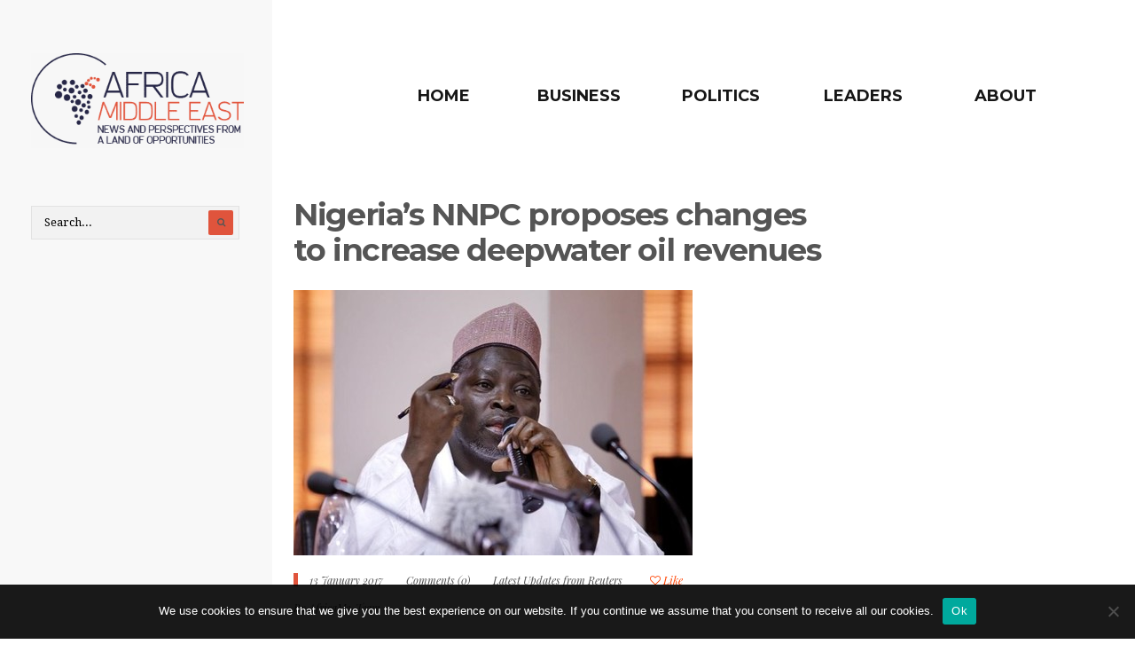

--- FILE ---
content_type: text/html; charset=UTF-8
request_url: https://africa-me.com/nigerias-nnpc-proposes-changes/
body_size: 8626
content:
<!DOCTYPE html>
<!--[if IE 9]>
<html id="ie9" lang="en-GB">
<![endif]-->
<!-- !(IE 9) ]><!-->
<html lang="en-GB">
<!--<![endif]-->
<head>
<!-- Google tag (gtag.js) -->
<script async src="https://www.googletagmanager.com/gtag/js?id=G-DP4LF276EG"></script>
<script>
  window.dataLayer = window.dataLayer || [];
  function gtag(){dataLayer.push(arguments);}
  gtag('js', new Date());

  gtag('config', 'G-DP4LF276EG');
</script>
<meta charset="utf-8" />
<title>Nigeria&#039;s NNPC proposes changes to increase deepwater oil revenues - Africa M.E.</title>

<!-- Set the viewport width to device width for mobile -->
<meta name="viewport" content="width=device-width, initial-scale=1, maximum-scale=1" />

<link rel="pingback" href="https://africa-me.com/xmlrpc.php" />


<style>
	.hide-warnings span[class^='wpcf7-not-valid-tip']{ display: none !important; }
</style>
<script type="text/javascript">
	// clear cf7 error msg on mouseover
	window.addEventListener('load', removeWarnings, false);

	function removeWarnings(){
		var els = document.getElementsByClassName('wpcf7-form-control-wrap');
		for (var i = 0; i < els.length; i++){
			els[i].onmouseover = function(){
				if( ! hasClass( this, 'hide-warnings' ) ) this.className += ' hide-warnings';
			};
		}
	}

	function hasClass( elem, klass ) { return (' ' + elem.className + ' ' ).indexOf( ' ' + klass + ' ' ) > -1; }
	
	if ( typeof WebFontConfig === "undefined" ) {
		WebFontConfig = new Object();
	}
	WebFontConfig['google'] = {families: ['Droid+Serif:400', 'Montserrat:400,500,700', 'Playfair+Display:400,400italic&subset=latin']};
</script>
<meta name='robots' content='index, follow, max-image-preview:large, max-snippet:-1, max-video-preview:-1' />
	<style>img:is([sizes="auto" i], [sizes^="auto," i]) { contain-intrinsic-size: 3000px 1500px }</style>
	
	<!-- This site is optimized with the Yoast SEO plugin v26.3 - https://yoast.com/wordpress/plugins/seo/ -->
	<link rel="canonical" href="https://africa-me.com/nigerias-nnpc-proposes-changes/" />
	<meta property="og:locale" content="en_GB" />
	<meta property="og:type" content="article" />
	<meta property="og:title" content="Nigeria&#039;s NNPC proposes changes to increase deepwater oil revenues - Africa M.E." />
	<meta property="og:description" content="ABUJA (Reuters) &#8211; Nigeria&#8217;s state oil company has proposed legal amendments aimed at enabling the government to increase royalties and other revenues from deepwater oil production. OPEC member Nigeria has been hit hard by a slump in crude oil prices in the last two years, which helped to push the country into recession. And militant &hellip;" />
	<meta property="og:url" content="https://africa-me.com/nigerias-nnpc-proposes-changes/" />
	<meta property="og:site_name" content="Africa M.E." />
	<meta property="article:published_time" content="2017-01-13T15:30:48+00:00" />
	<meta name="author" content="AfricaMe-Team" />
	<meta name="twitter:card" content="summary_large_image" />
	<meta name="twitter:creator" content="@https://twitter.com/AfricameBlog" />
	<meta name="twitter:label1" content="Written by" />
	<meta name="twitter:data1" content="AfricaMe-Team" />
	<meta name="twitter:label2" content="Estimated reading time" />
	<meta name="twitter:data2" content="1 minute" />
	<script type="application/ld+json" class="yoast-schema-graph">{"@context":"https://schema.org","@graph":[{"@type":"WebPage","@id":"https://africa-me.com/nigerias-nnpc-proposes-changes/","url":"https://africa-me.com/nigerias-nnpc-proposes-changes/","name":"Nigeria's NNPC proposes changes to increase deepwater oil revenues - Africa M.E.","isPartOf":{"@id":"https://africa-me.com/#website"},"primaryImageOfPage":{"@id":"https://africa-me.com/nigerias-nnpc-proposes-changes/#primaryimage"},"image":{"@id":"https://africa-me.com/nigerias-nnpc-proposes-changes/#primaryimage"},"thumbnailUrl":"https://africa-me.com/wp-content/uploads/Reuters_Direct_Media/AfricaOnlineReportBusinessNews/tagreuters.com2017binary_LYNXMPED0C0G7-VIEWIMAGE.jpg","datePublished":"2017-01-13T15:30:48+00:00","author":{"@id":"https://africa-me.com/#/schema/person/ea60bc00d52ddc2a2e9ac52bec1e95cf"},"breadcrumb":{"@id":"https://africa-me.com/nigerias-nnpc-proposes-changes/#breadcrumb"},"inLanguage":"en-GB","potentialAction":[{"@type":"ReadAction","target":["https://africa-me.com/nigerias-nnpc-proposes-changes/"]}]},{"@type":"ImageObject","inLanguage":"en-GB","@id":"https://africa-me.com/nigerias-nnpc-proposes-changes/#primaryimage","url":"https://africa-me.com/wp-content/uploads/Reuters_Direct_Media/AfricaOnlineReportBusinessNews/tagreuters.com2017binary_LYNXMPED0C0G7-VIEWIMAGE.jpg","contentUrl":"https://africa-me.com/wp-content/uploads/Reuters_Direct_Media/AfricaOnlineReportBusinessNews/tagreuters.com2017binary_LYNXMPED0C0G7-VIEWIMAGE.jpg","width":"450","height":"299","caption":"Bello Rabiu, head of corporate planning at Nigerian state oil firm NNPC, speaks during a news conference in Abuja"},{"@type":"BreadcrumbList","@id":"https://africa-me.com/nigerias-nnpc-proposes-changes/#breadcrumb","itemListElement":[{"@type":"ListItem","position":1,"name":"Accueil","item":"https://africa-me.com/"},{"@type":"ListItem","position":2,"name":"Nigeria&#8217;s NNPC proposes changes to increase deepwater oil revenues"}]},{"@type":"WebSite","@id":"https://africa-me.com/#website","url":"https://africa-me.com/","name":"Africa M.E.","description":"News and perspectives from a land of opportunities","potentialAction":[{"@type":"SearchAction","target":{"@type":"EntryPoint","urlTemplate":"https://africa-me.com/?s={search_term_string}"},"query-input":{"@type":"PropertyValueSpecification","valueRequired":true,"valueName":"search_term_string"}}],"inLanguage":"en-GB"},{"@type":"Person","@id":"https://africa-me.com/#/schema/person/ea60bc00d52ddc2a2e9ac52bec1e95cf","name":"AfricaMe-Team","image":{"@type":"ImageObject","inLanguage":"en-GB","@id":"https://africa-me.com/#/schema/person/image/","url":"https://secure.gravatar.com/avatar/ad7f136e7d7685affedc5bb6da036d3c41786dc946cfcd5827e5fb958196a38b?s=96&d=mm&r=g","contentUrl":"https://secure.gravatar.com/avatar/ad7f136e7d7685affedc5bb6da036d3c41786dc946cfcd5827e5fb958196a38b?s=96&d=mm&r=g","caption":"AfricaMe-Team"},"sameAs":["https://x.com/https://twitter.com/AfricameBlog"],"url":"https://africa-me.com/author/gestion-afme/"}]}</script>
	<!-- / Yoast SEO plugin. -->


<link rel='dns-prefetch' href='//fonts.googleapis.com' />
<link rel='preconnect' href='https://fonts.gstatic.com' crossorigin />
<link rel="alternate" type="application/rss+xml" title="Africa M.E. &raquo; Feed" href="https://africa-me.com/feed/" />
<link rel="alternate" type="application/rss+xml" title="Africa M.E. &raquo; Comments Feed" href="https://africa-me.com/comments/feed/" />
<link rel="alternate" type="application/rss+xml" title="Africa M.E. &raquo; Nigeria&#8217;s NNPC proposes changes to increase deepwater oil revenues Comments Feed" href="https://africa-me.com/nigerias-nnpc-proposes-changes/feed/" />
		<!-- This site uses the Google Analytics by MonsterInsights plugin v9.9.0 - Using Analytics tracking - https://www.monsterinsights.com/ -->
		<!-- Note: MonsterInsights is not currently configured on this site. The site owner needs to authenticate with Google Analytics in the MonsterInsights settings panel. -->
					<!-- No tracking code set -->
				<!-- / Google Analytics by MonsterInsights -->
		<link rel='stylesheet' id='aqpb-view-css-css' href='https://africa-me.com/wp-content/themes/africa-me/functions/aqua/assets/css/aqpb-view.css' type='text/css' media='all' />
<link rel='stylesheet' id='contact-form-7-css' href='https://africa-me.com/wp-content/plugins/contact-form-7/includes/css/styles.css' type='text/css' media='all' />
<link rel='stylesheet' id='cookie-notice-front-css' href='https://africa-me.com/wp-content/plugins/cookie-notice/css/front.min.css' type='text/css' media='all' />
<link rel='stylesheet' id='default_style-css' href='https://africa-me.com/wp-content/themes/africa-me-child/style.css' type='text/css' media='all' />
<link rel='stylesheet' id='prettyPhoto-css' href='https://africa-me.com/wp-content/themes/africa-me/styles/prettyPhoto.css' type='text/css' media='all' />
<link rel='stylesheet' id='font-awesome.min-css' href='https://africa-me.com/wp-content/themes/africa-me/styles/font-awesome.min.css' type='text/css' media='all' />
<link rel='stylesheet' id='woo-custom-css' href='https://africa-me.com/wp-content/themes/africa-me/styles/woo-custom.css' type='text/css' media='all' />
<link rel='stylesheet' id='mobile-css' href='https://africa-me.com/wp-content/themes/africa-me-child/style-mobile.css' type='text/css' media='all' />
<link rel="preload" as="style" href="https://fonts.googleapis.com/css?family=Droid%20Serif:400%7CMontserrat:100,200,300,400,500,600,700,800,900,100italic,200italic,300italic,400italic,500italic,600italic,700italic,800italic,900italic%7CPlayfair%20Display:400,500,600,700,800,900,400italic,500italic,600italic,700italic,800italic,900italic&#038;subset=latin&#038;display=swap&#038;ver=1523004888" /><link rel="stylesheet" href="https://fonts.googleapis.com/css?family=Droid%20Serif:400%7CMontserrat:100,200,300,400,500,600,700,800,900,100italic,200italic,300italic,400italic,500italic,600italic,700italic,800italic,900italic%7CPlayfair%20Display:400,500,600,700,800,900,400italic,500italic,600italic,700italic,800italic,900italic&#038;subset=latin&#038;display=swap&#038;ver=1523004888" media="print" onload="this.media='all'"><noscript><link rel="stylesheet" href="https://fonts.googleapis.com/css?family=Droid%20Serif:400%7CMontserrat:100,200,300,400,500,600,700,800,900,100italic,200italic,300italic,400italic,500italic,600italic,700italic,800italic,900italic%7CPlayfair%20Display:400,500,600,700,800,900,400italic,500italic,600italic,700italic,800italic,900italic&#038;subset=latin&#038;display=swap&#038;ver=1523004888" /></noscript><script type="text/javascript" src="https://africa-me.com/wp-includes/js/jquery/jquery.min.js" id="jquery-core-js"></script>
<script type="text/javascript" src="https://africa-me.com/wp-includes/js/jquery/jquery-migrate.min.js" id="jquery-migrate-js"></script>
<script type="text/javascript" id="cookie-notice-front-js-before">
/* <![CDATA[ */
var cnArgs = {"ajaxUrl":"https:\/\/africa-me.com\/wp-admin\/admin-ajax.php","nonce":"f2be054574","hideEffect":"fade","position":"bottom","onScroll":false,"onScrollOffset":100,"onClick":false,"cookieName":"cookie_notice_accepted","cookieTime":2592000,"cookieTimeRejected":2592000,"globalCookie":false,"redirection":false,"cache":false,"revokeCookies":false,"revokeCookiesOpt":"automatic"};
/* ]]> */
</script>
<script type="text/javascript" src="https://africa-me.com/wp-content/plugins/cookie-notice/js/front.min.js" id="cookie-notice-front-js"></script>
<script type="text/javascript" src="https://africa-me.com/wp-content/themes/africa-me-child/slider.js" id="slider-js"></script>
<script type="text/javascript" src="https://africa-me.com/wp-content/themes/africa-me-child/responsive.js" id="responsive-js"></script>
<link rel="https://api.w.org/" href="https://africa-me.com/wp-json/" /><link rel="alternate" title="JSON" type="application/json" href="https://africa-me.com/wp-json/wp/v2/posts/20573" /><link rel="EditURI" type="application/rsd+xml" title="RSD" href="https://africa-me.com/xmlrpc.php?rsd" />
<meta name="generator" content="WordPress 6.8.3" />
<link rel='shortlink' href='https://africa-me.com/?p=20573' />
<link rel="alternate" title="oEmbed (JSON)" type="application/json+oembed" href="https://africa-me.com/wp-json/oembed/1.0/embed?url=https%3A%2F%2Fafrica-me.com%2Fnigerias-nnpc-proposes-changes%2F" />
<link rel="alternate" title="oEmbed (XML)" type="text/xml+oembed" href="https://africa-me.com/wp-json/oembed/1.0/embed?url=https%3A%2F%2Fafrica-me.com%2Fnigerias-nnpc-proposes-changes%2F&#038;format=xml" />
<meta name="generator" content="Redux 4.5.8" /><meta name="news_keywords" content="">
<!-- Themnific Styling -->
<style type="text/css">

		.layoutmodern .navbutton_wrap{left: 300px !important}

		.headad{padding-left: 300px}

		.navbutton_wrap,.headad{top: 60px}

		#portfolio-filter a.active,#portfolio-filter li.current-cat a{color:#000}

		a.hoverstuff{border-color:#555555}

		.woocommerce #content div.product .woocommerce-tabs ul.tabs{border-color: #eeeeee !important}
</style>
<link rel="shortcut icon" href="https://africa-me.com/wp-content/uploads/2015/05/africa-ME.png"/>
<style type="text/css">.broken_link, a.broken_link {
	text-decoration: line-through;
}</style><style id="redux_tmnf-dynamic-css" title="dynamic-css" class="redux-options-output">body,input,textarea{font-family:"Droid Serif";line-height:28px;font-weight:400;font-style:normal;color:#444;font-size:14px;}body,#infscr-loading,.navhead,.isotope .item{background-color:#fff;}.ghost,.imgwrap.ghost,#portfolio-filter a,.pagination .page-numbers{background-color:#f8f8f8;}a{color:#555555;}a:hover{color:#ed420e;}a:active{color:#000;}.p-border,h2.archiv,.meta,h3#reply-title,.tagcloud a,#portfolio-filter a,.meta_more a,.page-numbers,input,textarea,select,.products,#main-nav,.nav_item a,.nav li>ul,.nav li ul li>a,.nav li ul ul,.mega2 ul.loop{border-color:#eeeeee;}#header h1 a,.headright p,#header ul.social-menu li a,#header .searchform input.s{color:#222222;}#titles{width:300px;}#titles{margin-top:60px;margin-bottom:55px;}#main-nav a{font-family:Montserrat,Arial, Helvetica, sans-serif;line-height:26px;font-weight:700;font-style:normal;color:#111;font-size:13px;}#main-nav li a:hover,#main-nav li.current-menu-item>a{color:#666666;}#fixedcolumn .searchform input.s,.leftbg{background-color:#f8f8f8;}#fixedcolumn,#fixedcolumn .searchform input.s{color:#222222;}#fixedcolumn a,#fixedcolumn h2,#fixedcolumn h3,#fixedcolumn .meta,#fixedcolumn .meta a,#fixedcolumn .searchform input.s,#navbutton{color:#000000;}#fixedcolumn a:hover{color:#555555;}#fixedcolumn .tagcloud a,#navbutton,#fixedcolumn .p-border,#fixedcolumn .searchform input.s{border-color:#e2e2e2;}#footer{font-family:Montserrat,Arial, Helvetica, sans-serif;line-height:20px;font-weight:400;font-style:normal;color:#aaa;font-size:11px;}#footer,#footer .searchform input.s{background-color:#222222;}#footer a,#footer h2,#footer h3,#footer #serinfo-nav li a,#footer .meta,#footer .meta a,#footer .searchform input.s{color:#999999;}#footer a:hover{color:#ffffff;}.footer-top,#footer .foocol,#copyright,#footer .tagcloud a,#footer .p-border,#footer .searchform input.s{border-color:#333333;}h1,h1.entry-title,h1.itemtitle{font-family:Montserrat,Arial, Helvetica, sans-serif;line-height:40px;font-weight:700;font-style:normal;color:#222;font-size:35px;}h2.archiv,.flexinside h2,h2.posttitle{font-family:Montserrat,Arial, Helvetica, sans-serif;line-height:32px;font-weight:700;font-style:normal;color:#222;font-size:30px;}h2{font-family:Montserrat,Arial, Helvetica, sans-serif;line-height:28px;font-weight:700;font-style:normal;color:#222;font-size:24px;}h3,h2.iso-title,h5.review-title{font-family:Montserrat,Arial, Helvetica, sans-serif;line-height:22px;font-weight:500;font-style:normal;color:#222;font-size:16px;}h4{font-family:Montserrat,Arial, Helvetica, sans-serif;line-height:20px;font-weight:700;font-style:normal;color:#222;font-size:15px;}h5,#serinfo-nav li a,a.mainbutton,span.subtitle{font-family:Montserrat,Arial, Helvetica, sans-serif;line-height:15px;font-weight:500;font-style:normal;color:#222;font-size:13px;}h6{font-family:Montserrat,Arial, Helvetica, sans-serif;line-height:25px;font-weight:500;font-style:normal;color:#222;font-size:14px;}.meta,.meta_more,.meta a,#portfolio-filter a{font-family:"Playfair Display";line-height:16px;font-weight:400;font-style:italic;color:#555;font-size:12px;}h2.widget:after,.hrline:after,a.searchSubmit,.imgwrap,.ribbon,.flex-direction-nav a,li.current a,.page-numbers.current,a.mainbutton,.blogger .format-quote,.format-quote .item_inn,.products li .button.add_to_cart_button,span.overrating,a.mainbutton,#submit,#comments .navigation a,.tagssingle a,.contact-form .submit,.wpcf7-submit,a.comment-reply-link,.meta .post-date:before,.meta.cat:before,.builder .wp-review-show-total,.blog .wp-review-show-total{background-color:#e0543c;}.meta_more a,.flexinside p a, .flexinside p a:hover, .flexinside h2 a:hover{color:#e0543c;}.products li .button.add_to_cart_button,h2.block .maintitle,.meta_more a:hover,.slide-nav li a.flex-active{border-color:#e0543c;}a.searchSubmit,.imgwrap,.ribbon,.ribbon a,.flex-direction-nav a,#hometab #serinfo-nav li.current a,a.mainbutton,.blogger .format-quote,.blogger .format-quote a,.format-quote .item_inn,.format-quote .item_inn a,.products li .button.add_to_cart_button,a.mainbutton,#submit,#comments .navigation a,.tagssingle a,.contact-form .submit,.wpcf7-submit,a.comment-reply-link,.builder .wp-review-show-total,.blog .wp-review-show-total{color:#555555;}a.searchSubmit:hover,.ribbon:hover,a.mainbutton:hover{background-color:#555555;}#header a.searchSubmit:hover,.ribbon:hover,.ribbon a:hover,a.mainbutton:hover{color:#e0543c;}</style>
</head>

		 
<body class="wp-singular post-template-default single single-post postid-20573 single-format-standard wp-theme-africa-me wp-child-theme-africa-me-child cookies-not-set">



<div class="wrapper layoutdefault">

		<div class="leftbg"></div>

		<div id="mainhead">
				
				<div id="header" class="logoleft" itemscope itemtype="http://schema.org/WPHeader">
				
						<div class="container">
								
								<div id="titles" class="tranz">
								
										<h1>
										
																																
														<a class="logo" href="https://africa-me.com/" rel="nofollow">
														
																<img class="tranz" src="https://africa-me.com/wp-content/uploads/2015/09/Africa_Middle_East_Logo_Slogan.png" alt="Africa M.E."/>
																		
														</a>
																
												  
										
										</h1>
										
								</div>
										
													
						</div><!-- end .container  -->
									
				</div><!-- end #header  -->
		
				<div class="clearfix"></div>
				
				<div class="navbutton_wrap logoleft">
				
						<div class="navbutton" ><i class="fa fa-bars"></i></div>
						<a class="navbutton" href="#"><i class="fa fa-bars"></i></a>
				
				</div>
				
				<div class="navhead tranz">
				
						<div class="wrapper" >
				
								<a id="navtrigger" class="rad ribbon" href="#">MENU</a>
								
								<nav id="navigation" class="container" itemscope itemtype="http://schema.org/SiteNavigationElement"> 
								
										<div class="logoleft">
<ul id="main-nav" class="nav"><li id="menu-item-2057" class="menu-item menu-item-type-custom menu-item-object-custom menu-item-home menu-item-2057"><a href="http://africa-me.com/">Home</a></li>
<li id="menu-item-4" class="menu-item menu-item-type-taxonomy menu-item-object-category menu-item-4"><a href="https://africa-me.com/category/business/">Business</a></li>
<li id="menu-item-7" class="menu-item menu-item-type-taxonomy menu-item-object-category menu-item-7"><a href="https://africa-me.com/category/politics/">Politics</a></li>
<li id="menu-item-6" class="menu-item menu-item-type-taxonomy menu-item-object-category menu-item-6"><a href="https://africa-me.com/category/leaders/">Leaders</a></li>
<li id="menu-item-763" class="menu-item menu-item-type-post_type menu-item-object-page menu-item-763"><a href="https://africa-me.com/about/">About</a></li>
</ul></div>

	  										
								</nav>
						
						</div>
						
				</div> 
						
				<a class="closebutton" href="#"><i class="fa fa-times"></i></a>
	
		
		</div><!-- end #mainhead  -->
<div class="container"> 

  
      
    <div class="post-20573 post type-post status-publish format-standard has-post-thumbnail hentry category-latest-updates"  itemscope itemprop="blogPost" itemtype="http://schema.org/Article"> 
    
    	<div class="postbarRight">
        
        
        	            
                
            <div id="content" class="eightcol first">
                
            	
        	
            
				<h1 class="entry-title" itemprop="headline"><a href="https://africa-me.com/nigerias-nnpc-proposes-changes/">Nigeria&#8217;s NNPC proposes changes to increase deepwater oil revenues</a></h1>
				
                <div class="entryhead entryhead_classic">
                
                    <img width="450" height="299" src="https://africa-me.com/wp-content/uploads/Reuters_Direct_Media/AfricaOnlineReportBusinessNews/tagreuters.com2017binary_LYNXMPED0C0G7-VIEWIMAGE.jpg" class="standard grayscale grayscale-fade wp-post-image" alt="" itemprop="image" decoding="async" fetchpriority="high" srcset="https://africa-me.com/wp-content/uploads/Reuters_Direct_Media/AfricaOnlineReportBusinessNews/tagreuters.com2017binary_LYNXMPED0C0G7-VIEWIMAGE.jpg 450w, https://africa-me.com/wp-content/uploads/Reuters_Direct_Media/AfricaOnlineReportBusinessNews/tagreuters.com2017binary_LYNXMPED0C0G7-VIEWIMAGE-300x199.jpg 300w, https://africa-me.com/wp-content/uploads/Reuters_Direct_Media/AfricaOnlineReportBusinessNews/tagreuters.com2017binary_LYNXMPED0C0G7-VIEWIMAGE-283x189.jpg 283w, https://africa-me.com/wp-content/uploads/Reuters_Direct_Media/AfricaOnlineReportBusinessNews/tagreuters.com2017binary_LYNXMPED0C0G7-VIEWIMAGE-301x200.jpg 301w" sizes="(max-width: 450px) 100vw, 450px" />                
                </div>
			
			
    <p class="meta tranz meta_full ">
        <span class="post-date updated"><i class="icon-clock"></i> 13 January 2017</span>
        <span class="comm"><i class="icon-chat"></i> <a href="https://africa-me.com/nigerias-nnpc-proposes-changes/#respond">Comments (0)</a></span>
        <span class="categs"><i class="icon-folder-empty"></i> <a href="https://africa-me.com/category/latest-updates/" rel="category tag">Latest Updates from Reuters</a></span>
        <span class="likes"><a href="#" class="jm-post-like" data-post_id="20573" title="Like"><i class="fa fa-heart-o"></i>&nbsp;Like</a></span>
    </p>
    <p class="meta auth tranz ">
        <span>By</span> <a href="https://africa-me.com/author/gestion-afme/" title="Posts by AfricaMe-Team" rel="author">AfricaMe-Team</a>    </p>

<div class="entry" itemprop="text">
      
    <p>ABUJA (Reuters) &#8211; Nigeria&#8217;s state oil company has proposed legal amendments aimed at enabling the government to increase royalties and other revenues from deepwater oil production.</p>
<p>OPEC member Nigeria has been hit hard by a slump in crude oil prices in the last two years, which helped to push the country into recession. And militant attacks in the southern Niger Delta throughout 2016 have hampered production.</p>
<p>The proposed amendments relate to the Deep Offshore and Inland Basin Production Sharing Contract (PSC) Act.</p>
<p>The Nigerian National Petroleum Corporation (NNPC) said the calculation of what was due to the government should be &#8220;based on production and price to guarantee fairness and balance between PSC contractors and government&#8221;.</p>
<p>In a presentation to the lower house of parliament, NNPC&#8217;s chief operating officer for upstream operations, Bello Rabiu, said the current graduated royalty scale should be removed.</p>
<p>&#8220;It is our opinion that the proposal to increase the royalty rate for terrains beyond 1000 metres, from zero percent to 3 percent, is commendable but it is necessary to also make corresponding adjustments in other categories,&#8221; he said.</p>
<p>NNPC also said the petroleum minister should have powers to intermittently set royalties payable for acreages located in deep offshore and inland basin production-sharing contracts.</p>
<p>The company also said some incentives should be removed, including the investment tax credit, investment tax allowance and capital allowances to PSC contractors.</p>
<p>&nbsp;</p>
<p>(Reporting by Camillus Eboh and Alexis Akwagyiram; Editing by Greg Mahlich)</p>
<p><a href="http://africa-me.com/?attachment_id=20574"><img decoding="async" src="http://africa-me.com/wp-content/uploads/Reuters_Direct_Media/AfricaOnlineReportBusinessNews/tagreuters.com2017binary_LYNXMPED0C0G7-VIEWIMAGE.jpg" rel='prettyPhoto' alt="tagreuters.com2017binary_LYNXMPED0C0G7-VIEWIMAGE" /></a></p>
    
    <div class="clearfix"></div>
    
</div><!-- end .entry -->

	<div class="postinfo p-border">    
	    
        <span class="meta likes"><a href="#" class="jm-post-like" data-post_id="20573" title="Like"><i class="fa fa-heart-o"></i>&nbsp;Like</a></span> 
    
    		
	
        <span class="bread meta p-border">
        <a href="https://africa-me.com"><i class="fa fa-home"></i> </a> <i class='fa fa-angle-right'></i>
 <a href="https://africa-me.com/category/latest-updates/" rel="category tag">Latest Updates from Reuters</a> <i class='fa fa-angle-right'></i> Nigeria&#8217;s NNPC proposes changes to increase deepwater oil revenues        </span> 
   				<h4 class="related">Related Posts</h4>
            <ul class="related">
				
					</ul>
		<div class="clearfix"></div>            
</div>

<div class="clearfix"></div>
 			
            

                        




<div id="comments">

	<p class="nocomments">Comments are closed.</p>



</div><!-- #comments -->

                   
            </div><!-- end #content -->
        
        		       
		</div><!-- end .sidebar_opt -->
    
    </div> 


</div>

<div id="fixedcolumn">

	    
        <div class="nano">
            <div class="nano-content">
                <form class="searchform tranz" method="get" action="https://africa-me.com/">
<input type="text" name="s" class="s tranz" size="30" value="Search..." onfocus="if (this.value = '') {this.value = '';}" onblur="if (this.value == '') {this.value = 'Search...';}" />
<button class='searchSubmit ribbon rad' ><i class="fa fa-search"></i></button>
</form>                <div class="sidebarfix"></div>
            </div>
        </div>
        
	
</div>
   
	<div id="footer" class="container container_alt woocommerce">
        
		    
     
    
        <div class="foocol first"> 
        
                                    
        </div>
        
        
        <div class="foocol">
        
                                    
        </div>
        
        <div class="foocol last"> 
        
                                    
        </div>
    
            
        <div class="clearfix"></div>
    
        <div id="copyright">
        
            <div class="fl">
            
                <ul id="menu-menu-footer" class="bottom-menu"><li id="menu-item-38" class="menu-item menu-item-type-post_type menu-item-object-page menu-item-38"><a rel="nofollow" href="https://africa-me.com/contact/">Contact</a></li>
<li id="menu-item-37" class="menu-item menu-item-type-post_type menu-item-object-page menu-item-37"><a rel="nofollow" href="https://africa-me.com/about/">About</a></li>
<li id="menu-item-36" class="menu-item menu-item-type-post_type menu-item-object-page menu-item-36"><a rel="nofollow" href="https://africa-me.com/legal-notices/">Legal notices</a></li>
</ul>                    
            </div>
        
            <div class="fr">
            
                                
            </div>
                  
        </div>
            
    </div><!-- /#footer  -->

<div class="clearfix"></div>

</div><!-- /.wrapper  -->
    
<div class="scrollTo_top ribbon rad" style="display: block">

    <a title="Scroll to top " class="rad" href="#">
    
    	<i class="fa fa-chevron-up"></i> 
        
    </a>
    
</div>

<script type="speculationrules">
{"prefetch":[{"source":"document","where":{"and":[{"href_matches":"\/*"},{"not":{"href_matches":["\/wp-*.php","\/wp-admin\/*","\/wp-content\/uploads\/*","\/wp-content\/*","\/wp-content\/plugins\/*","\/wp-content\/themes\/africa-me-child\/*","\/wp-content\/themes\/africa-me\/*","\/*\\?(.+)"]}},{"not":{"selector_matches":"a[rel~=\"nofollow\"]"}},{"not":{"selector_matches":".no-prefetch, .no-prefetch a"}}]},"eagerness":"conservative"}]}
</script>
<script type="text/javascript" id="jm_like_post-js-extra">
/* <![CDATA[ */
var ajax_var = {"url":"https:\/\/africa-me.com\/wp-admin\/admin-ajax.php","nonce":"bde2cc2a67"};
/* ]]> */
</script>
<script type="text/javascript" src="https://africa-me.com/wp-content/themes/africa-me/functions/post-like/js/post-like.min.js" id="jm_like_post-js"></script>
<script type="text/javascript" src="https://africa-me.com/wp-includes/js/dist/hooks.min.js" id="wp-hooks-js"></script>
<script type="text/javascript" src="https://africa-me.com/wp-includes/js/dist/i18n.min.js" id="wp-i18n-js"></script>
<script type="text/javascript" id="wp-i18n-js-after">
/* <![CDATA[ */
wp.i18n.setLocaleData( { 'text direction\u0004ltr': [ 'ltr' ] } );
/* ]]> */
</script>
<script type="text/javascript" src="https://africa-me.com/wp-content/plugins/contact-form-7/includes/swv/js/index.js" id="swv-js"></script>
<script type="text/javascript" id="contact-form-7-js-translations">
/* <![CDATA[ */
( function( domain, translations ) {
	var localeData = translations.locale_data[ domain ] || translations.locale_data.messages;
	localeData[""].domain = domain;
	wp.i18n.setLocaleData( localeData, domain );
} )( "contact-form-7", {"translation-revision-date":"2024-05-21 11:58:24+0000","generator":"GlotPress\/4.0.1","domain":"messages","locale_data":{"messages":{"":{"domain":"messages","plural-forms":"nplurals=2; plural=n != 1;","lang":"en_GB"},"Error:":["Error:"]}},"comment":{"reference":"includes\/js\/index.js"}} );
/* ]]> */
</script>
<script type="text/javascript" id="contact-form-7-js-before">
/* <![CDATA[ */
var wpcf7 = {
    "api": {
        "root": "https:\/\/africa-me.com\/wp-json\/",
        "namespace": "contact-form-7\/v1"
    }
};
/* ]]> */
</script>
<script type="text/javascript" src="https://africa-me.com/wp-content/plugins/contact-form-7/includes/js/index.js" id="contact-form-7-js"></script>
<script type="text/javascript" src="https://africa-me.com/wp-content/themes/africa-me/js/jquery.prettyPhoto.js" id="prettyPhoto-js"></script>
<script type="text/javascript" src="https://africa-me.com/wp-content/themes/africa-me/js/jquery-scrolltofixed-min.js" id="jquery-scrolltofixed-min-js"></script>
<script type="text/javascript" src="https://africa-me.com/wp-content/themes/africa-me/js/jquery.nanoscroller.js" id="jquery.nanoscroller-js"></script>
<script type="text/javascript" src="https://africa-me.com/wp-content/themes/africa-me/js/ownScript.js" id="ownScript-js"></script>

		<!-- Cookie Notice plugin v2.5.8 by Hu-manity.co https://hu-manity.co/ -->
		<div id="cookie-notice" role="dialog" class="cookie-notice-hidden cookie-revoke-hidden cn-position-bottom" aria-label="Cookie Notice" style="background-color: rgba(0,0,0,0.9);"><div class="cookie-notice-container" style="color: #fff"><span id="cn-notice-text" class="cn-text-container">We use cookies to ensure that we give you the best experience on our website. If you continue we assume that you consent to receive all our cookies.</span><span id="cn-notice-buttons" class="cn-buttons-container"><button id="cn-accept-cookie" data-cookie-set="accept" class="cn-set-cookie cn-button" aria-label="Ok" style="background-color: #00a99d">Ok</button></span><button id="cn-close-notice" data-cookie-set="accept" class="cn-close-icon" aria-label="No"></button></div>
			
		</div>
		<!-- / Cookie Notice plugin -->
</body>
</html>

--- FILE ---
content_type: text/css
request_url: https://africa-me.com/wp-content/themes/africa-me-child/style.css
body_size: 1589
content:
/*
Theme Name: africa-me-child
Description: Thème enfant pour formagazine
Author: Reputation Squad
Template: africa-me
*/

@import url("../africa-me/style.css");
@import url("../africa-me/style-mobile.css");
@import url("../africa-me/styles/font-awesome.min.css");
@import url("../africa-me/styles/prettyPhoto.css");
@import url("../africa-me/styles/reduxfall.css");
@import url("../africa-me/styles/woo-custom.css");

/* CUSTOM CSS HERE */
#content, .category, .home-cat, .post{
	max-width: 100%;
}
.home-cat{
	padding: 10px 0 10px 30px;
}
.home-cat{
	border-left: 5px solid #e0543c;
}
.home-cat .meta_more{
	float: right;
}
.half-category .post, .full-category .post{
	overflow: hidden;
}
div.category{
	overflow: hidden;
	margin-bottom: 30px;
}
.posts .meta.auth{
	margin-bottom: 10px;
}
.half-category img, .full-category img{
	max-width: 50%;
	margin: 0 20px 20px 0;
	float: left;
}
.full-category img{
	max-width: 25%;
}
/*.home-cat.reuters::after{
	content: '';
    display: block;
    margin-top: 10px;
    height: 25px;
    background-image: url('reuters_logo.png');
    background-size: 104px 25px;
    background-repeat: no-repeat;
}*/
/*mini slide*/
.slider .home-cat{
	margin-top: 0;
}
#mini-slide{
	min-height: 300px;
	max-height: 300px;
	overflow: hidden;
	position: relative;
}
.slide{
	display: none;
}
.slide:hover{
	color: #000;
}
.slide:hover h2{
	color: #ef770e;
}
.slide:nth-of-type(1){
	display: block;
}
.slide img{
	display: inline-block;
	width: 100%;
	vertical-align: middle;
}
.slide h2{
	margin: 5px 0;
	font-size: 18px;
	transition: all, 0.2s;
	-moz-transition: all, 0.2s;
	-webkit-transition: all, 0.2s;
}
.slide p{
	font-size: 13px;
	line-height: 1.5em;
}
.legende{
	min-width: 100%;
	position: absolute;
    bottom: 0px;
    margin-bottom: 0;
    padding: 10px;
    background-color: rgba(255, 255, 255, 0.8);
}
.legende h3 {
    margin-top: 0;
    margin-bottom: 5px;
}
.legende p.auth.meta{
	margin-bottom: 0px;
}
.legende div{
	padding-right: 100px;
}
#slider-nav{
	text-align: right;
    display: inline-block;
    float: right;
    position: relative;
    margin-top: -30px;
}
#slider-nav a{
	display: inline-block;
	width: 10px;
	height: 10px;
	border-radius: 10px;
	background-color: #000;
	margin-right: 10px;
	cursor: pointer;
	transition: all, 0.2s;
	-moz-transition: all, 0.2s;
	-webkit-transition: all, 0.2s;
}
#slider-nav .curent{
	background-color: #e0543c;
	cursor: default;
}
/*post*/
.post .auth.meta{
	margin: 0 6px 15px 0;
}
/*widget latest post et sidebar*/
ul.featured li .tab-post img{
	width: 70px;
	margin: 0 23px 15px 0 !important;
}
.tab-post .hour::before{
	content: '\2022';
	padding: 0 5px;
}
@media screen and (min-width: 741px){
	/*header*/
	#header{
		width: 22.4%;
	}
	#header .container{
		width: 100%;
		max-width: inherit;
		z-index: 150;
	}
	#titles{
		overflow: hidden;
	    float: left;
	    width: 100% !important;
    	padding: 0 40px 0 20px;
	    margin-left: 0;
	    position: relative;
	}
	.leftbg{
		z-index: 0;
	}
	.navhead{
		position: absolute;
		top: 0;
		left: 23.5%;
		width: 73.6%;
		line-height: 221px;
		height: 221px;
		padding: 0;
		background: none !important;
	}
	.navhead .wrapper{
		padding-left: 0;
	}
	.navbutton_wrap{
		display: none;
	}
	#navigation{
		width: 100%;
		margin: 0;
		padding: 0;
	}
	#main-nav {
		margin-top: 4em;
	    -moz-column-count: 6;
	    -webkit-column-count: 6;
	    column-count: 6;
			display: flex;
			justify-content: space-between;
	}
	#main-nav>li {
		display: block;
		background: none;
		line-height: 66px;
		margin-bottom: 0;
		text-align: center;
	}
	#main-nav>li:nth-child(1){
		padding-left: 140px;
	}
	#main-nav>li a {
		display: inline-block;
		font-size: 18px;
	}
	#main-nav li.current-menu-item>a {
	    color: #000 !important;
	    border-bottom: 5px solid #e0543c;
	}
	#main-nav>li:hover a {
	    color: #000 !important;
	    border-bottom: 5px solid #e0543c;
	}
	/*liens dan les posts*/
	.entry a{
		color: #ed420e;
	}
	.entry a:hover{
		color: #ed770e;
	}
	.entry p a:hover{
		background: none;
	}
	/*posts*/
	.posts .post{
		float: left;
		width: 50%;
		padding: 20px 5% 0 0;
	}
	@media screen and (max-width: 1375px){
		#titles {
		    padding: 0 20px;
		}
	}
	@media screen and (max-width: 1130px){
		.navhead{
			line-height: 140px;
			height: 140px;
			left: 24.5%;
		}
		#main-nav>li {
			padding: 0 10px;
		}
		.tab-post .meta {
		    display: block;
		}
	}
	@media screen and (max-width: 1000px){
		#content, #sidebar{
			width: auto;
		}
		#core, .container{
			width: 66%;
		}
		.navhead{
			width: 66%;
			left: 33%;
		}
		#header{
			width: 33%;
		}
		#fixedcolumn{
			width: 33%;
		}
		.leftbg{
			width: 31%;
			left: 31%;
		}
	}
}
@media screen and (max-width: 1024px){
	.posts .post{
		width: 100%;
		padding: 20px 0;
	}
	#mini-slide{
		min-height: 400px;
		max-height: 400px;
	}
	.img-wrap{
		height: 240px;
		line-height: 240px;
	}
	.legende{
		min-width: 100%;
		position: absolute;
	    bottom: 0px;
	    margin-bottom: 0;
	    padding: 10px;
	    background-color: rgba(255, 255, 255, 1);
	}
	#main-nav>li:nth-child(1){
		padding-left: 20px;
	}
}
@media screen and (max-width: 740px){
	.legende div{
		padding-right: 0;
	}
	#slider-nav{
		margin-top: 0;
	}
}


--- FILE ---
content_type: text/css
request_url: https://africa-me.com/wp-content/themes/africa-me/style.css
body_size: 15450
content:
/*  
Theme Name: 4Magazine Theme
Description: Responsive WordPress theme
Theme URI: http://themnific.com
Author: Dannci & Themnific
Author URI: http://themnific.com
Version: 1.2
Tags: dark, light, white, black, gray, two-columns, right-sidebar, fluid-layout, responsive-layout, custom-background, custom-colors, custom-header, custom-menu, editor-style, featured-images, full-width-template, microformats, post-formats, sticky-post, theme-options, translation-ready
License: GNU/GPL Version 2 or later. 
License URI: http://www.gnu.org/licenses/gpl.html 
Copyright: (c) 2015 Dannci.
 
*/

/*

[Table of contents]

1. CSS Resets & Clearfix
2. Body & Default Styling
3. Headings
4. Header / #header
5. Navigation / #navigation
6. Content / #content, .post
7. Sidebar / #sidebar
8. Custom Widgets
9. Comments / #comments
10. Forms / 
11. Search / .searchform
12. Footer / #footer
13. Images & Galleries / img, .gallery
14. Social Buttons / .social-menu
15. Flex Slider / .flexslider
16. Buttons, Pagination, Ribbons & Scroll to top
17. Plugins
18. Homepage Blocks
19. Other (sticky, tagcloud, calendar, tabs, tooltips, speciable)

*/


/* 1. CSS Resets & Clearfix
********************************************************************************************
********************************************************************************************/


html,body,div,span,object,iframe,h1,h2,h3,h4,h5,h6,p,blockquote,pre,a,abbr,address,cite,code,del,dfn,em,img,ins,q,small,strong,sub,sup,dl,dt,dd,ol,ul,li,fieldset,form,label,legend,table,caption,tbody,tfoot,thead,tr,th,td{border:0;margin:0;padding:0}article,aside,figure,figure img,figcaption,hgroup,footer,header,nav,section,video,object{display:block}a img{border:0}figure{position:relative}figure img{width:100%}

* {
  -webkit-box-sizing: border-box;
     -moz-box-sizing: border-box;
          box-sizing: border-box;
}

.clearfix:after { content: "\00A0"; display: block; clear: both; visibility: hidden; line-height: 0; height: 0;}

.clearfix{ display: inline-block;}  

html[xmlns] .clearfix { display: block;}  

* html .clearfix{ height: 1%;}  

.clearfix {display: block}  


/* 2. Body & Default styling
********************************************************************************************
********************************************************************************************/

html, body {
	height: 100%;
	margin:0; padding:0;
}

img,.imgwrap{ max-width:100%; position:relative; overflow: hidden;}
 
ol, ul { list-style:none; margin:0; }

ul.children{ margin-left:15px;}

ul.children li:last-child{ padding: 0 0 0 0 !important;}

.tranz,#nav{-webkit-transition: all .5s ease; -moz-transition: all .5s ease; transition: all .5s ease; }

a,a:hover,.nav li a,.ribbon,.ribbon a{
	text-decoration:none;
	-moz-transition: all 0.2s ease-in;
	-webkit-transition: all 0.2s ease-in;
	-o-transition: all 0.2s ease-in; 
	transition: all 0.2s ease-in;
	-ms-transition: all 0.2s ease-in;
}

.ghost{ overflow:hidden;}

small,.small{ font-size:90% !important;}

.sserif{text-transform:uppercase; margin:5px 0 20px 0;}
	
.fl{ float:left !important;}
.fr{ float:right !important;}
.cntr{ text-align:center;}

.rad,
.nav-previous a,
.nav_item a,
.meta_more a,
.review-wrapper,
a.mainbutton,
#footer,
.page-numbers,
.nano-slider,
ul.tmnf_slideshow_thumbnails li img,
.coco-social ul.coco-social-buttons li a,
.commentlist li.comment {-moz-border-radius: 2px;-khtml-border-radius: 2px;-webkit-border-radius: 2px;border-radius: 2px;}

.boxshadow{
	-moz-box-shadow:  0 0 2px rgba(0, 0, 0, 0.05);
	-webkit-box-shadow:  0 0 2px rgba(0, 0, 0, 0.05);
	box-shadow:  0 0 2px rgba(0, 0, 0, 0.05);
}

.shadow-inset{
	-moz-box-shadow:  0px 0px 10px rgba(0, 0, 0, .15) inset;
	-webkit-box-shadow:  0px 0px 10px rgba(0, 0, 0, .15) inset;
	box-shadow: 0px 0px 10px rgba(0, 0, 0, .15) inset;
}

.slant{ font-weight:normal; font-style:italic;}

.lower{ text-transform: lowercase !important}
.italic{ font-style:italic !important}
.fat{ font-weight:bold !important}

.hrline,.hrlineB{
	clear:both;
	width: 100%;
	margin:30px 0 30px 0;
	padding:0;
	height:2px;
	position:relative;
}

.hrline:after{ width:56px; height:2px; position:absolute; top:0; left:0; background-color:#f00;content: '';	}

.hrlineB{margin:0 0 30px 0 !important;}

.hrline span,.hrlineB span{
	width:30px;
	background:#999;
	height:1px;
	position: absolute;
	top:0;
	left:0;
}

hr{ background:#eee !important; border:none !important;}

.tmnf_hide{ display:none !important;}

.tmnf_icon{ overflow:hidden; padding:9px 0; font-size:20px !important; background-image:url(images/transparent.png); height:40px; width:40px;margin:0 0 0 0; text-align:center; position:absolute; top:50%; left:50%; }

.isotopeblog .item .tmnf_icon,
.flexcarousel li .tmnf_icon{margin:-20px 0 0 -20px;}

.tab-post .tmnf_icon{font-size:10px !important;height:24px; width:25px; padding:7px 0; top:35px; left:5px;background-image: none; opacity:0; }

.tab-post:hover .tmnf_icon{ opacity:1;}

.featured li:first-child .tab-post .tmnf_icon{ top:5px;}

.tab-post .tmnf_icon.fa-file-text-o,
.mag-big .tmnf_icon.fa-file-text-o,
.mag-med .tmnf_icon.fa-file-text-o,
.mainflex .tmnf_icon.fa-file-text-o,
.mag-small .tmnf_icon.fa-file-text-o{ display:none;}



/* 2. Body & Default styling
********************************************************************************************
********************************************************************************************/

h1{
	margin:15px 0;
	padding:0;
}
	
h1.entry-title,
h2.posttitle{
	margin:0 0 25px 0;
	padding:0 0 0 0;
	letter-spacing:-0.04em;
}	
	
h2{
	margin:20px 0;
	padding:0;
	letter-spacing:-0.02em;
}

h2.block{margin:0 0 0 0 !important; width:100%;padding:15px 0 20px 30px !important; float:none; overflow:hidden; position:relative;}

h2.block.left_fix{ margin-left:20px !important;}

.aq-block-aq_2_3_column_block h2.block.left_fix,
.aq-block-aq_3_column_block h2.block.left_fix{ margin-left:0px !important;}

h2.block .maintitle{padding-bottom:0; margin-right:20px;}

h2.block span.line{ position:absolute; top:0; left:0; width:5px; height:100%; display:block;}

h2.con_fix{ margin-left:25px !important}
	
h2.posttitle{margin:35px 0 20px 0;}

.archive  h2.block,
.search h2.block{
	line-height:0.8 !important;
}

h2.archiv{
	margin:0 20px 40px 20px;
	width:100%;
	padding:0 0 20px 0;
	border-bottom-style:solid; border-bottom-width:1px
}

h2.taxonomy{ margin:60px 0 0 0;}

h2.block span.subtitle,
h2.archiv span{
	font-size:18px !important;
	opacity:.4;
	padding:0 0 ;
	margin:3px 0 0 0;
	letter-spacing: 0.05em;
	font-size:15px !important;
	display:block;
	text-transform:none;
}

h2.archiv span{ float:none;}

h2.archiv br{ display:none;}
	
.widgetable h2{
	padding-top:30px;
	padding-bottom:20px;
	margin:0;
	overflow:hidden;
	margin-bottom:20px;
	width:100%;
	font-size:24px !important;
}

h3{
	margin:25px 0 15px 0;
	padding:0;
	letter-spacing:-0.025em;
}		
	
h4{
	margin:15px 0 10px 0;
	padding:0;
}	
	
h5,h6{
	margin:5px 0;
	padding:0;
}	

h3 i,
h4 i,
h5 i{ margin-right:4px;}





/* 4. Header / #header
********************************************************************************************
********************************************************************************************/

#mainhead{ position:relative; overflow:hidden; max-height:400px;}

#header{
	width:100%;
	padding:0;
	overflow: visible;
	margin:0 0 0 0;
	position:relative;
	float:left;
	z-index:9;
}

#header h1{
	line-height:1.2;
	display:block;
	position:relative;
	z-index:10;
	margin:0 auto;
	float:none;
	text-align:left;
	max-width:100%;
}

#header h1 img{margin:0 0; display:block; float:none; max-width:100%; }

h2.description{
	display:block;
	position:relative;
	z-index:10;
	margin:0 auto 0 auto;
	float:none;
	text-align:center;
	letter-spacing:.1em;
	z-index:10;
	opacity:.5;
}

#titles{ overflow:hidden; float:left; display:block;  margin-right:auto; position:relative; z-index:1; margin-left:25px;}

.logocentered #titles{ float:none;margin-left:auto;}

.headad{ float:right; margin:-20px 20px 0 40px; padding:0 0; position:absolute; top:0; right:0;}

.logocentered .headad{ float:none; margin:10px 0 40px 0; padding:0 0 !important; position:relative; top: auto; right: auto;}

.headad img,
.headad ins{float:none; margin:0 auto !important; display:block !important; max-width:100%;}

.homead{ position:absolute; top:0; left:50%; margin:5px 0 0 630px; z-index:99;}

.headright{ position:absolute; top:50%; right:0 ; margin:-17px 25px 0 0; overflow:hidden; width:93%;}

.headright p{ float:left; font-size:13px; margin:2px 10px;}

.headright p i{ margin-left:8px;}

.container_fix{ position:fixed !important; top:auto;}

.navhead{
	width:100%;
	margin:0 0 0 0;
	padding:20px 0 60px 0;
	z-index:100;
	overflow:hidden;
	position:fixed;
	top:-1200px;
	left:0;
	background-image:url(images/transparent-light.png);
	height:auto;
	opacity:.98;
}


.navhead.curtain,
.navhead:hover{ top:0;}

.navbutton_wrap{
	z-index:999;
	overflow:hidden;
	position:absolute;
	top:0;
	left:105px;
	width:60px;
	display:block;
	margin:0 0 0 0;
	text-align:center;
}

.navbutton{
	margin:0 auto;
	height:60px;
	width:60px;
	font-size:25px;
	line-height:1 !important;
	text-align:center;
	padding:15px;
	border-width:2px;
	border-style:solid;
	cursor:pointer;
	-moz-border-radius: 60px;-khtml-border-radius: 60px;-webkit-border-radius: 60px;border-radius: 60px;
}

a.navbutton{ display:none;}

.navbutton_wrap.scroll-to-fixed-fixed{ }

.layoutmodern .navbutton_wrap.logocentered { left: auto !important; right:20px;}

.closebutton{
	margin:0 auto;
	height:40px;
	width:40px;
	font-size:20px;
	line-height:1 !important;
	text-align:center;
	padding:8px;
	position:absolute;
	top:10px;
	right:10px;
	display:none;
	z-index:999;
	border-width:1px;
	border-style:solid;
	cursor:pointer;
	-moz-border-radius: 60px;-khtml-border-radius: 60px;-webkit-border-radius: 60px;border-radius: 60px;
}




/* 5. Navigation / #navigation
********************************************************************************************
********************************************************************************************/

#navigation{
	z-index:9;
	margin:0 auto;
	position:relative;
}

#main-nav{ padding:0;}

/*#main-nav>li{ float:left; width:15%;  overflow:hidden; margin:0 10px 5px 0}*/

#main-nav>li>a{ text-transform:uppercase;}
#main-nav>li ul a{ font-size:13px !important; font-weight:normal !important; line-height:1.1;}


#main-nav { 
    -moz-column-count: 4;
    -webkit-column-count: 4;
    column-count: 4;
    -moz-column-gap: 1em;
    -webkit-column-gap: 1em;
    column-gap: 1em;
}

#main-nav>li { 
    background-image:url(images/transparent-light.png);
    display: inline-block;
    margin: 0 0 1em;
	padding:20px;
    width: 100%;
}


#ie9 #main-nav>li{ width:20% !important; float:left !important;}



/* @mobile menu 
***************************/

a#navtrigger,
a#navtrigger-sec{
text-indent:-9999px;
padding:15px;
height:40px;
width:40px;
background-image: url(images/icons/zoom.png);
background-position:50% 50%;
background-repeat:no-repeat;
margin:20px auto 20px auto;
display:none;
z-index:99999;
position:relative;
}

a#navtrigger:hover{
background-image: url(images/icons/zoom.png);
}

a#navtrigger.active{
background-image: url(images/icons/minus.png);
}

.showtrig{ display: block !important; float:none; overflow:hidden;}

.hidenav{ display:none !important;}

.shownav{ display: inline-block !important;}



/* 6. Content / #content
********************************************************************************************
********************************************************************************************/


/* @posts: basics
***************************/

.blogger{ width:100%; overflow:hidden; position:relative; padding:0 40px 0 0; border-right-width:1px; border-right-style:solid;}

.blogger div.post{ position:relative; width:100%; margin:0 0 40px 0; padding:0 0 0 0; float:left; overflow:hidden;}

.blogger div.post .item_inn{ margin:0 0 40px 0; padding:20px 0 0 0; position:relative;border-top-width:1px; border-top-style:solid;}

.blogger div.post .entryhead{  overflow:hidden;max-width:100%; width:auto; margin:0 0 0 0; float:left; position:relative; }

.blogger div.post .entryhead img{max-width:100%; float:left; display:block; margin:12px 40px 20px 0; max-width:100%; position:relative; }

.blogger .item iframe{ max-width:100%; float:left; margin:0 0 20px 0; max-height:340px;}

.blogger .item h2{ margin:0 0 30px 0;}

.blogger .item p{ margin:5px 0 10px 0;}

.blogger .item .meta{ float:left; margin:0 0 20px 0;}

.blogger .item .meta_more{ float:right;}

.blogger .item .imgwrap{ display:block; overflow:hidden; position:relative; width:100%;}

/* formats */
.blogger .format-quote{ padding:60px 60px !important;}
.blogger .format-quote img{ display:none !important;}
.blogger div.format-quote .item_inn{ border-top:none !important;margin: 0 0 0 0;}





/*  MASONRY BLOG */

.isotopeblog{  overflow:hidden;}

.isotopeblog>.post{ float:left;}

.isotopeblog>.post .item_inn,
.isotopeblog>.page .item_inn,
.isotopeblog>.work  .item_inn { padding:0 20px 0 1px; overflow:hidden;}

.isotopeblog>.post h2{ margin:30px 0 20px 0;}

.isotopeblog>.post p.meta{ float:left; margin-bottom:5px; }

.isotopeblog>.post p.teaser,
.isotopeblog>.page p.teaser{ margin:5px 0; font-size:90%;}

.isotopeblog>.post .imgwrap{ margin-bottom:0;}

.isotopeblog>.post iframe{ max-height:170px; margin:0 0; float:left;}

.isotopeblog>.post:hover img{ opacity:.05;}

.isotopeblog .imgwrap i{ position:absolute; top:50%; left:50%; font-size:40px; text-align:center; height:40px; width:40px; margin:-20px 0 0 -20px;}

/* formats */
.isotopeblog .format-quote img{ display:none;}

.isotopeblog .format-quote .item_inn{ padding:0 25px 40px 25px;}




/* @posts: single
***************************/

/*.post>div{ overflow:hidden; max-width:100%;}*/

.entry{padding:5px 0 40px 0;}

.entry p a:hover{ background:url(images/transparent-light.png);}

.entry p{margin:0 0 20px 0;}

.entryfull{margin:0 20px; overflow:hidden}

.entryfull p{margin:0 0 10px 0;}

.entryhead{ overflow:hidden; width:100%; float:left; margin:0 0 0 0; position:relative;}

.entryhead img,
.entryhead iframe{ overflow:hidden;margin:0 0 0 0; float:left; max-width:100%;}

.format-video .entryhead_big{ margin:0 20px 0 20px; width:97.5%;max-width:100%;}

.format-video .entryhead_big h1{ margin:30px 0 30px 0 ;}

.format-standard .entryhead_big{ margin:0 20px 40px 20px; width:auto;max-width:100%;}

.format-standard .entryhead_big a{ color:#fff !important;}

.format-standard .entryhead_big .gradient{
background: -moz-linear-gradient(top,  rgba(0,0,0,0) 0%, rgba(0,0,0,0.01) 1%, rgba(0,0,0,0.5) 39%, rgba(0,0,0,0.8) 99%, rgba(0,0,0,0.8) 100%); /* FF3.6+ */
background: -webkit-gradient(linear, left top, left bottom, color-stop(0%,rgba(0,0,0,0)), color-stop(1%,rgba(0,0,0,0.01)), color-stop(39%,rgba(0,0,0,0.5)), color-stop(99%,rgba(0,0,0,0.8)), color-stop(100%,rgba(0,0,0,0.8))); /* Chrome,Safari4+ */
background: -webkit-linear-gradient(top,  rgba(0,0,0,0) 0%,rgba(0,0,0,0.01) 1%,rgba(0,0,0,0.5) 39%,rgba(0,0,0,0.8) 99%,rgba(0,0,0,0.8) 100%); /* Chrome10+,Safari5.1+ */
background: -o-linear-gradient(top,  rgba(0,0,0,0) 0%,rgba(0,0,0,0.01) 1%,rgba(0,0,0,0.5) 39%,rgba(0,0,0,0.8) 99%,rgba(0,0,0,0.8) 100%); /* Opera 11.10+ */
background: -ms-linear-gradient(top,  rgba(0,0,0,0) 0%,rgba(0,0,0,0.01) 1%,rgba(0,0,0,0.5) 39%,rgba(0,0,0,0.8) 99%,rgba(0,0,0,0.8) 100%); /* IE10+ */
background: linear-gradient(to bottom,  rgba(0,0,0,0) 0%,rgba(0,0,0,0.01) 1%,rgba(0,0,0,0.5) 39%,rgba(0,0,0,0.8) 99%,rgba(0,0,0,0.8) 100%); /* W3C */
filter: progid:DXImageTransform.Microsoft.gradient( startColorstr='#00000000', endColorstr='#cc000000',GradientType=0 ); /* IE6-9 */
}

.format-standard .entryhead_big .gradient{padding: 40px 45px; margin:0 0; width:100%; position:absolute; left:0; bottom:0;}

.entryhead_classic{ margin:0 0 20px 0;}

.entryhead_classic iframe{ max-height:370px;}

.entryhead .imgwrap{ background:none;}

.entry ul{margin:0 60px 25px 20px;}

.entry>ul>li ul{margin:0 0 5px 20px;}

.entry>ul>li,
.entry>ul>li ul li ul li{ list-style-position:inside; list-style:circle;}

.entry>ul>li ul li{ list-style-position:inside; list-style:square;}

.entry .contact-form{ overflow:hidden; float:none; clear:both; padding:0 0 30px 0;}

.entry ol{margin:5px 0 15px 2px;}

.entry ol li ol{margin:0 0 5px 20px;}

.entry ol li{ list-style: decimal; list-style-position:inside;}

.entry ol li ol li{ list-style: upper-latin;list-style-position:inside;}

.entry ol li ol li ol li{ list-style: lower-latin;list-style-position:inside;}

.entry blockquote{
	border-left:2px solid #ddd;
	padding:5px 30px !important;
	margin:25px 60px 25px 20px;
	font-family: Arial, Helvetica, sans-serif;
	font-style: italic;
	line-height:1.9em;
	letter-spacing:0;
}
	
.entry blockquote p{ margin:0 0 0 0;}



/* @posts: other
***************************/

.postinfo{overflow:hidden;margin:0 0 30px 0;padding:0 0 20px 0;}

.postinfo .bread{ float:left; max-width:55%;}

.postinfo .metatags,
.postinfo .likes{ float:right; margin-left:8px;} 

.postauthor { overflow:hidden; margin:40px 0 0 0; padding:35px; float:left; width:100%; border-style:solid; border-width:1px}

.postauthor h4{ margin:0 0 25px 0;}

#content .postauthor img.avatar{ float:left !important; margin:5px 25px 0 0 !important;}

.authordesc{ margin-top:10px;}

.authoricons a{ font-size:15px; padding:2px 6px; margin:15px 1px 10px 0; width:30px; float:left;background:url(images/transparent-light.png); text-align:center; }

.authoricons a.hidd{ display:none}

h4.related{ margin:40px 0 20px 0;}

ul.related{ float:left; width:105%; overflow: hidden; margin:5px 0 0 0;}

.related li{ position:relative; float:left; width:28.2%; margin:0 5% 25px 0;overflow: hidden; position:relative; padding:0;}

.related li h2{ font-size:10.5pt; line-height:14pt; margin:0; padding:0 10%; width:80%; text-align:center; background:none; letter-spacing:0; position:absolute; top:30%; left:0; }

.related li a img { float:left; margin:0 0 15px 0; position:relative;}

.archivloop{ overflow:hidden; padding:1px 0 0 1px;}

.archivloop>div{ overflow:hidden; margin:-1px 0 0 -1px; padding-top:30px !important;height: 395px !important; border:1px solid #ddd; width:33.33% !important;}

.postad{ width:100%; margin:0 0 30px 0; overflow:hidden; text-align:center;}

.postad img,
.postad ins{ max-width:100%; display:block !important; margin:0 auto !important;}

#post-nav{ float:right; width:100%; margin:50px 0 0 0; padding:0 0 40px 0;line-height:1.4 !important;border-bottom-style:solid; border-bottom-width:1px}

#post-nav img{ float:left; width:75px; margin:5px 25px 0 0; display:none;}

#post-nav a.meta{ display:block; font-size:14px; line-height:1.6;}

#post-nav small{ opacity:.7; display:block; margin:0 0 20px 0;}

.post-previous,
.post-next{ width:48%;overflow:hidden; padding:20px 0; float:left; }

#post-nav .post-next{ float:right; text-align:right !important;}

#post-nav .post-next img{ float:right;margin:5px 0 0 25px;}



/* @posts: formats
***************************/

.post.format-quote{
	text-align:center;font-size:16pt; line-height:1.5; padding:70px 60px; margin:0 0 80px 0; position:relative; overflow:hidden;
}

.post.format-quote .hrline:after{ left:50%; margin-left:-10px;}

.single .format-quote{ margin-top:50px;}

.post.format-quote .meta{ display:none;}

.post.format-quote blockquote{
	text-align:center;font-size:18px; line-height:1.5; position:relative; z-index:1;
}

.post p.quuote_author{ font-size:14px ;margin:20px 0 0 0; position:relative; z-index:1;}
.blogger .format-quote img,
.single .format-quote img{ position:absolute; top:0 ; left:0; opacity:.1; width:100%;}




/* 7. sidebar / #sidebar
********************************************************************************************
********************************************************************************************/

h2.widget{ position:relative; overflow:hidden; margin:0 0 20px 0; padding:10px 0 15px 30px;}

h2.widget:after{ width:5px; height:100%; position:absolute; top:0; left:0; background-color:#f00;content: '';	}

.widgetable{ padding-bottom: 30px;}

.aq_span4 .widgetable{margin-bottom: 0px;}

.widgetable p {margin:0; padding:0 0 15px 0;}


.widgetable h3 {font-size:12px;}	

.widgetable form{ overflow:hidden; padding:3px 0;}
	
.widgetable>ul,
.widgetable>div>ul{
	list-style:none;
	float:none;
	overflow:hidden;
	width:100%;
	margin-bottom:30px;
}

.widgetable>ul>li{ margin:0 0 5px 0;}
	
.widgetable select{
	margin:5px 0 30px 0;
	width:100%;
	font-size:100% !important;
	clear:both;
	float:none;
}
	
.widgetable .searchform{
	margin:0 0 30px 0;
	padding:0 0;
	float:none;
	clear:both;
	overflow:hidden;
}

li.recentcomments,
cite{ padding:0 0 10px 0;}

a.rsswidget{ padding:5px 0 0 0;}


/* @nano scroller */

#fixedcolumn{ height:1000px;}

.sidebarfix{ display:block; height:300px;}

.nano {
  position : relative;
  width    : 100%;
  min-height   : 100%;
  overflow : hidden;
  visibility: hidden;
}

.nano_loaded {
  visibility: visible;
}

.nano .nano-content  {
  position      : absolute;
  overflow      : scroll;
  overflow-x    : hidden;
  top           : 0px; /**/
  right         : 0;
  bottom        : 0;
  left          : 0;
  padding-right:40px;
  padding-top:0;
  padding-bottom:150px;
}

.nano > .nano-content:focus {
  outline: thin dotted;
}
.nano > .nano-content::-webkit-scrollbar {
  visibility: hidden;
}
.has-scrollbar > .nano-content::-webkit-scrollbar {
  visibility: visible;
}
.nano > .nano-pane {
  background : rgba(0,0,0,.0);
  position   : absolute;
  width      : 5px;
  right      : 0;
  top        : 0;
  bottom     : 0;
  visibility : hidden\9; /* Target only IE7 and IE8 with this hack */
  -webkit-transition    : .2s;
  -moz-transition       : .2s;
  -o-transition         : .2s;
  transition            : .2s;
  z-index:3;
  opacity:.3;
}

#fixedcolumn hover .nano > .nano-pane{ opacity:1;}

.nano-pane:hover { cursor:pointer;}

.nano > .nano-pane > .nano-slider {
  background: #444;
  background: rgba(0,0,0,.08);
  position              : relative;
  margin                : 1px;
}
.nano:hover > .nano-pane, .nano-pane.active, .nano-pane.flashed {
  visibility : visible\9; /* Target only IE7 and IE8 with this hack */
  opacity    : 0.99;
}


/* 8. Custom Widgets 
********************************************************************************************
********************************************************************************************/

.tagcloud { margin-bottom: 30px; }
 
ul.lists{ list-style:none; overflow:hidden; margin:0; width:106%}

ul.lists li ul, ul.lists li ul li{ margin:0 0 0 0 !important;padding:0 0 0 0 !important; width:100%; background:none;}

.lists li{ 
	background:url(images/bull.png) 0 4px no-repeat;
	padding:0 10px 0 26px; 
	margin:0 3% 0 0; 
	float:left;
	width:31%;
	list-style:none;
}


/* @twitter 
***************************/

.tp_recent_tweets ul li{
	overflow:hidden;
	padding:15px 0 !important;
	border-top-width: 1px ;
	border-top-style: solid;
	margin:0 !important;
}

.tp_recent_tweets ul li:first-child{
	border-top:none;padding:0 0 15px 0 !important;
}

a.twitter_time{
	font-style:italic; font-size:11px;
} 



/* @ads 
***************************/

.ad300{margin:0 0 40px 0;text-align:center; }

.ad300_inn{width: 100%; padding:0 0;background:url(images/transparent-light.png);overflow:hidden}

#footer .ad300{ border:none;margin:0 0 30px 0;}

.ad300 img{ display:block; margin:0 auto 0 auto;}

.widgetable .ad300 h2,
h2.adblock{ text-transform:uppercase; font-family:Arial !important; font-weight:normal !important;font-size:11px !important; padding:0 0 0 0 !important; border-bottom:none !important; text-align:center; margin:12px 0 10px 0; line-height:12px;}

.widgetable .ad300 h2:after{ display:none;}

ul.ad125{padding:0 0 30px 0 !important; overflow:hidden; width:100% !important; margin:0 0 !important;}

#footer ul.ad125{width:100% !important; margin:0 0 0 0 !important;}

ul.ad125 li{ float:left; margin:0 0 10px 0; width:50%; text-align:center; padding:0; overflow:hidden; background:none !important;}

#footer ul.ad125 li{margin:0 0 15px 0; width:50%;}

ul.ad125 li img{ float:left; display:block; margin:0 auto; padding:0; overflow:hidden}


 
/* @flickr
***************************/

span.flickr{ color: #0061D8; font-style:normal; }
 
.widgetable h2 span span,#footer h3 span span,#archives h2 span span,h2.widget span span { color: #FF1183; }
 
.flickwrap {
	position: relative;
	padding:0;
	overflow: hidden;
	width: 110%;
	margin:0 0 20px 0;
}
 
.flickwrap img {
	float: left;
	margin:0 !important;
	padding: 0 !important;
	width:75px;
}
		
#footer .flickwrap img {width:62px; }
 
.flickr_badge_image{
	float: left;
	margin: 0 22px 22px 0!important;
	padding: 0 !important;
}

#footer .flickr_badge_image{}
 
.flickwrap a:hover img { background:#ccc; }

 
 
/* @author bio 
***************************/

span.left {
	float: left;
	margin: 8px 15px 5px 0;
}
 
span.right {
	float: right;
	margin: 8px 0 5px 15px;
}

img.authorlogo{ margin-top:30px;}

p.authorinfo{ overflow:hidden; margin:25px 0 45px 0 !important;}
 
 

/* featured 
***************************/

ul.featured {
	margin: 0 0 30px 0 !important;
	overflow: hidden;
	float: left;
	list-style:none !important;
	width:100%;
}

ul.featured li{	list-style:none !important; padding:0 0 !important; margin:0 0 !important; display:block;} 


ul.featured li .tab-post img{ margin: 0 0 15px 0 !important;}

ul.featured li:first-child div{padding:0 0 20px 0;}

ul.featured li:last-child div{ border-bottom:none;}


ul.featured li .meta.cat::before,
ul.featured li .meta.date:after{ display:none;} 



/* comments widget 
***************************/

.com_post{
	overflow:hidden;
	padding:18px 0 !important;
	border-top:1px solid #ddd;
	margin:0 0 0 0 !important;
	list-style:none !important;
}

.com_post:first-child{
	padding:0 0 15px 0 !important;
	border-top: none;
}

.com_post img{ float:left; margin:8px 20px 5px 0 !important;
	background:url(images/transparent-light.png);
	padding:2px;}

.com_post span{ float:left; margin-right:7px; font-style: normal}

.com_post p{ padding:0 0 0 65px !important;}


/* facecbook */

.fb_iframe_widget{ max-width:100%; margin:0 0 40px 0;}

.fb_iframe_widget iframe{ max-width:100%;}

/* tabs widget 
***************************/

#hometab {
	float: left;
	width:100%;
	padding:0 0 40px 0;
	margin: 0 0 0 0;
	overflow: hidden;
	position: relative;
}
	
#footer #hometab { width:100%; padding:0; background: none !important;}
 
ul#serinfo-nav {
	position:relative;
	z-index: 6;
	margin:0 0 0 0 !important;
	background:url(images/transparent-light.png);
	overflow:hidden;
}
 
ul#serinfo-nav>li {
	padding:0 0 !important;
	float: left;
	margin-right: 0;
	width: 50%;
	text-align: center;
	text-shadow: none;
	cursor: pointer;
	background-image:none !important;
	list-style:none !important;
}
	
#footer ul#serinfo-nav>li {padding:0 0; margin:0 0 !important;}
 
#serinfo-nav li.current {
	color: #fff !important;
	position:relative;
	z-index: 6;
	border-bottom:none;
	overflow:hidden; 
	-moz-border-radius: 2px;-khtml-border-radius: 2px;-webkit-border-radius: 2px;border-radius: 2px;
}
	
#serinfo-nav li a{ text-transform: uppercase; padding:10px 0; display:block; font-size:13px !important;}
 
li#serpane0,
li#serpane1,
li#serpane2,
li#serpane4,
li#serpane5{
	margin: 0 0 -16px 0 !important;
	padding:0 !important;
	list-style:none !important;
	width:100%;
}

li#serpane3{
	padding: 30px 0 20px 0;
}
 
ul#serinfo {
	position: relative;
	z-index: 5;
	float: left;
	padding: 0 0 0 0;
	overflow: hidden;
	margin-top:-1px;
	width:100%;
}
 
.tab-post {
	min-height:100px;
	overflow:hidden;
	border-bottom:1px solid #ddd;
	margin:0 0 0 0;
	padding:30px 0 15px 0;
	line-height: 18px;
	width:100%;
	position:relative;
}
	
.tab-post h5{ margin:0 0 10px 0;}

#footer .tab-post h4{ margin:0 0 7px 0; font-size:13px !important;}
 
.tab-post img {
	padding:0;
	margin: 0 23px 15px 0 !important;
	float: left;
}
	
#hometab .tab-post img {width:70px;}

.tab-post .meta { float:left;}

.tab-post a.meta i{ margin:0 5px 0 0;}

.tab-post p.meta.date { opacity:.5;}


/* feautred (alt) widget 
***************************/

.featured-post {
	overflow:hidden;
	margin:0 0 30px 0;
	width:100%;
	height:75px;
	position:relative;
	line-height:1.2 !important;
}

.featured-post img{ width:75px;}

.featured-post-inn{ position: absolute; width:75%; height:75px; padding:10px 25px !important; top:0; left:25%; z-index:2;	background-image: url(images/transparent-light.png);}

.featured-post:hover .featured-post-inn{left:65px;}

.featured-post p.meta_alt { opacity:.5;}



/* 9. Comments / #comments
********************************************************************************************
********************************************************************************************/

#comments {
	clear: both;
	margin:0 0 50px 0;
	padding:0 0;
}

.single-work #comments {
	margin:0 0 10px 0;
	padding-top:40px;
}

#comments .navigation {
	padding:20px 0;
	clear: both;
	overflow:hidden;
}

h3#comments-title,
h3#reply-title {
	padding:30px 0 10px 0;
	margin:0 0 20px 0;
	border-top-style:solid; border-top-width:1px
}

.commentlist {
	list-style: none;
	margin:30px 0 0 0 !important;
}

.commentlist li.comment {
	background: url(images/line-h-l.png) bottom repeat-x;
	line-height: 24px;
	margin: 0 0 25px 0;
	padding: 20px 0 10px 80px;
	position: relative;
	list-style:none;
}

ul.children li.comment:last-child{
	padding: 20px 0 10px 80px !important;
}

.commentlist li:last-child {
	border-bottom: none;
	margin-bottom: 0;
}

#comments .comment-body ul,
#comments .comment-body ol {
	margin-bottom: 18px;
}

#comments .comment-body p:last-child {
	margin-bottom: 6px;
}

#comments .comment-body blockquote p:last-child {
	margin-bottom: 24px;
}

.commentlist ol {
	list-style: decimal;
}

.commentlist .avatar {
	position: absolute;
	top:25px;
	left:0;
}

.comment-author cite {
	color: #000;
	font-style: normal;
	font-weight: bold;
	font-size:16px !important; 
}

.comment-author .says {
	font-style: italic;
	display:none;
}

.comment-meta {
	margin: 0 0 20px 0;
}

.comment-meta a:link,
.comment-meta a:visited {
	color: #888;
	text-decoration: none;
}

.comment-meta a:active,
.comment-meta a:hover {
	color: #ff4b33;
}

#content .topic a,
#content .reply a {
	font-size: 12px;
	margin: 0 0 0 0 !important;
	display:inline-block;
}

.reply a,
a.comment-edit-link {
	color: #888;
}

.reply a:hover,
a.comment-edit-link:hover {
	color: #ff4b33;
}

#comments a.comment-reply-link{ margin:8px 0 15px 0 !important;}

.commentlist .children {
	list-style: none;
	margin: 0;
}

.commentlist .children li {
	list-style: none;
	border: none;
	margin: 0;
}

.nopassword,
.nocomments{display: none;}

#comments .pingback {
	border-bottom: 1px solid #e7e7e7;
	margin-bottom: 18px;
	padding-bottom: 18px;
}

.commentlist li.comment+li.pingback {
	margin-top: -6px;
}

#comments .pingback p {
	color: #888;
	display: block;
	font-size: 12px;
	line-height: 18px;
	margin: 0;
}

#comments .pingback .url {
	font-size: 13px;
	font-style: italic;
}



/* Comments form 
***************************/

#respond {
	margin:0;
	overflow: hidden;
	position: relative;
}

#respond p {
	margin: 0;
}

.comment-form-author,
.comment-form-email,
.comment-form-url{ width:31.3%; float:left; margin-right:3% !important;}

.comment-form-url{margin-right:0 !important;}

input#author,
input#email,
input#url{ width:99.7% !important; margin-bottom:20px !important; border-width:1px; border-style:solid;}

#respond .comment-notes {
	margin-bottom: 1em;
	opacity:.7;
	font-size:90%;
}

.form-allowed-tags {display: none;}

.children #respond {margin: 0 48px 0 0;}

#comments-list #respond {margin:0;}

#comments-list ul #respond {margin: 0;}

#cancel-comment-reply-link {
	font-size: 12px;
	font-weight: normal;
	line-height: 18px;
	margin-left:10px;
}

#respond .required {
	color: #ff4b33;
	font-weight: bold;
	margin-left:3px;
}

#respond label {
	color: #888;
	font-size: 12px;
}

#respond input {
	margin:0;
	width: 96%;
}

#respond textarea {
	width: 100%;
	padding:10px 1.5%;
}

#respond .form-allowed-tags,
#respond .form-allowed-tags code {display: none;}

#respond .form-submit {margin: 12px 0;}

#respond .form-submit input {
	font-size: 14px;
	width: auto;
	margin:20px 1px 20px 1px;
}


/* 10. Forms
********************************************************************************************
********************************************************************************************/

input, textarea,input checkbox,input radio,select, file{
	border-width:1px; border-style:solid;
	padding:10px 5%;
	margin:0 0 5px 0;
	line-height:1 !important;
	background-image:url(images/transparent-light.png); 
	border-radius: 0;
}

input checkbox{ margin-right:5px;}

form#contactform fieldset input{
	float:none;
	width:320px;
	margin-top:30px;
}
	
form#contactform fieldset textarea{
	margin-top:30px;
	width:430px;
	border: 1px solid #eee;
	background:#fff;
}
	
form#contactform fieldset input#submit{
	width:150px; cursor:pointer;
}

#contact{padding:0 0 30px 0;}




/* 10. Search / .searchform
********************************************************************************************
********************************************************************************************/
 
.searchform {
	position: relative;
	float: none;
	width:100%;
	margin:10px 0 30px 0;
}
 
.searchSubmit {
	position: absolute;
	height: 28px;
	width: 28px;
	border: none;
	cursor: pointer;
	margin:0;
	overflow:hidden;
	padding:4px;
	top: 5px;
	right:8px;
	font-size:10px !important;
	line-height:1 !important;
}
	
.searchform input.s {
	padding:6px 6%;
	margin:0 0 20px 0;
	font-style:normal;
	font-size:13px !important;
	width:99.5%;
	height:38px;
	border: 1px solid #d9d9d9;
}

.search #content .searchform,
.archive #content .searchform {margin: 0 0 60px 0 ;width:50%;}




#header .searchform{ max-width:250px; width:auto; float:right; margin:0 0; display:block;}

#header .searchform input.s{background-image:url(images/transparent.png) !important;background-color: transparent !important; float:right; width:100px;}
#header .searchSubmit{ top:4px; right:4px;padding:4px;height: 24px;width: 24px;}

#header .searchform input.s:focus {
	width:220px;
}







/* 12. Footer / #footer
********************************************************************************************
********************************************************************************************/

#footer {
	margin: 0 auto -3px auto;
	padding:40px 40px 0 40px;
	overflow:hidden;
	position:relative;
	text-shadow:none;
}
	
#footer .foocol{ border-left:1px solid #444;border-right:1px solid #444;}

#footer .foocol h2{ margin-top:0; font-size:18px !important;}

#footer ul{ margin:0 0 30px 0;}

#footer .foocol ul li{ margin:0 0 8px 15px; padding:0 0 0 6px; list-style:outside none square;}

#footer p{ margin:0 0 15px 0;}

#footer .threecol>ul>li{ margin:0 0 8px 0;padding:0 0 0 5px; list-style: inside square;}
 
 
.footer-top{ overflow:hidden; text-align:center; border-bottom:1px solid #333; margin:0 8% 40px 8%; } 
 
#copyright {font-size: 11px; padding:20px 0; overflow:hidden; border-top:1px solid #444;}
 
#copyright p {margin: 0;padding: 5px 0;}
	
.bottom-menu{ float:left; margin:0 0 0 -15px;}
.bottom-menu li{ float:left;}
.bottom-menu li a{ float:left; padding:5px 10px 5px 15px;background:url(images/grid.png) 0 14px  no-repeat;}
.bottom-menu li:first-child a{ padding:5px 10px 5px 0;background:none;}
	

	
/* 13. Images @ Galleries / img
********************************************************************************************
********************************************************************************************/

img.aligncenter {
	display: block;
	margin-left: auto;
	margin-right: auto;
	float: none;
}

img.alignright {
	margin: 10px 1px 10px 20px !important;
	display: inline;
	float: right;
}

img.alignleft {
	margin: 10px 20px 10px 1px !important;
	display: inline;
	float: left;
}

.alignright {
	float: right;
	margin-left:15px;
}

.alignleft {
	float: left;
	margin-right:15px;
}

.aligncenter {
	display: block;
	margin-left: auto;
	margin-right: auto;
}

.alignleft {
	float: left;
}

.alignright {
	float: right;
}
	
.wp-caption {
   text-align: center;
   padding-top: 0;
   margin-bottom:10px;
   max-width:100%;
   background:url(images/transparent-light.png);
   overflow:hidden;
}

.wp-caption img {
   margin:0  auto;
   display:block;
   float:none !important;
   padding:10px 5px;
   border: 0 none;
   max-width:100%;
}

.wp-caption p.wp-caption-text {
   font-size: 12px;
   padding: 0 0;
   margin:0 0 10px 0;
   overflow:hidden
}

img.wp-smiley {
    background: transparent;
    border: none;
    margin: 0;
    padding: 0;
}



/* @wp gallery 
***************************/

.attachment  .headimg{ display:none; visibility:hidden;}

.wp-smiley {
	margin:0;
}
.gallery {
	margin:0 auto 30px auto !important;
	width:100%;
}

.gallery .gallery-item {
	float: left;
	margin:0 1px 1px 0 !important;
	text-align: center;
	width:auto !important;
	height:auto;
	overflow:hidden;
	background:#000 url(images/icons/zoom.png) 50% 50% no-repeat !important;
	border:none !important;
	-moz-border-radius: 0;-khtml-border-radius:0;-webkit-border-radius:0;border-radius:0;
}

.entryfull .gallery .gallery-item{ max-width:149px;}

.gallery img {
	border:none !important;
	float:left;
}

.gallery a {
	overflow:hidden;
	float:left;
}

.gallery .gallery-caption {
	margin-left: 0;
}

.gallery dl {
	margin: 0;
}

dt.gallery-icon{ padding:0 0 !important;}

.gallery-caption {
	color: #888;
	font-size: 12px;
	margin:-24px 0 24px 0;
}

.gallery br+br,
.gallery-caption {
	display: none;
}
	
	
	
/* 14. Social Buttons / .social-menu
********************************************************************************************
********************************************************************************************/

ul.social-menu {
	position: relative;
	overflow: hidden;
	padding: 0;
	margin:0 0 30px 0 !important;
	float:none;
}

#header ul.social-menu{margin:0 0 0 0 !important; float:right;}

.widgetable ul.social-menu{margin:0 0 40px 0 !important;}

.footer-top ul.social-menu{margin:40px auto 40px auto !important; float:none;}
 
ul.social-menu li {
	display: inline;
	list-style-type: none;
	position: relative;
	line-height:1;
	float: left;
	margin: 0 2px 1px 0 !important;
	padding:0 0 0 0;
	overflow: hidden;
	text-align:center;
	-moz-transition: opacity 0.3s ease-in;
	-webkit-transition: opacity 0.3s ease-in; 
	-o-transition: opacity 0.3s ease-in;
}

#header ul.social-menu li {margin: 0 -1px 0 0 !important;}

#footer ul.social-menu li{padding:0 0 0 0;}

.footer-top ul.social-menu li {
    display: inline-block;
    float: none;
    margin: 0 auto !important;
    text-align: center;
}
	
ul.social-menu li:hover {
	opacity:1;
	-moz-transition: opacity 0.3s ease-in;
	-webkit-transition: opacity 0.3s ease-in; 
	-o-transition: opacity 0.3s ease-in;
}

ul.social-menu li a{
	margin: 0 0 0 0 !important;
	background:url(images/transparent-light.png); 
	font-size:17px;
	width:38px !important;
	height:38px !important;
	text-align:center;
	padding:10px 0;
	float:left;
}



#header ul.social-menu li a{
	background:url(images/transparent.png); 
	border-width:1px;
	border-style:solid;
	height:32px !important;
	width:32px !important;
	padding:6px 6px;
	}
	
#footer ul.social-menu li a{
	background:url(images/transparent.png);
}

ul.social-menu li a.differ,
ul.social-menu li a.differ2{ padding:10px 0 !important;}

ul.social-menu li a.differ i,
ul.social-menu li a.differ2 i{ margin-left:-3px;}

ul.social-menu li a:hover,
#header ul.social-menu li a:hover{ color:#fff !important; background-image:none;}

ul.social-menu li.sprite-rss a:hover{ background-color:#FE9900 !important;}
ul.social-menu li.sprite-google a:hover{ background-color:#DB4A37 !important;}
ul.social-menu li.sprite-delicious a:hover{ background-color:#3274D2 !important;}
ul.social-menu li.sprite-yahoo a:hover{ background-color:#65106E !important;}
ul.social-menu li.sprite-stumbleupon a:hover{ background-color:#EC4823 !important;}
ul.social-menu li.sprite-skype a:hover{ background-color:#00A8E9 !important;}
ul.social-menu li.sprite-behance a:hover{ background-color:#2D9AD2 !important;}
ul.social-menu li.sprite-myspace a:hover{ background-color:#003399 !important;}
ul.social-menu li.sprite-lastfm a:hover{ background-color:#B70736 !important;}
ul.social-menu li.sprite-linkedin a:hover{ background-color:#0274B3 !important;}
ul.social-menu li.sprite-flickr a:hover{ background-color:#F3006F !important;}
ul.social-menu li.sprite-deviantart a:hover{ background-color:#455548 !important;}
ul.social-menu li.sprite-tumblr a:hover{ background-color:#35506B !important;}
ul.social-menu li.sprite-vimeo a:hover{ background-color:#1BB6EC !important;}
ul.social-menu li.sprite-youtube a:hover{ background-color:#EC2828 !important;}
ul.social-menu li.sprite-twitter a:hover{ background-color:#00ABF0 !important;}
ul.social-menu li.sprite-facebook a:hover{ background-color:#47639E !important;}
ul.social-menu li.sprite-pinterest a:hover{ background-color:#CA222F !important;}
ul.social-menu li.sprite-instagram a:hover{ background-color:#734332 !important;}
ul.social-menu li.sprite-dribbble a:hover{ background-color:#DF3E7B !important;}
ul.social-menu li.sprite-github a:hover{ background-color:#000 !important;}
ul.social-menu li.sprite-px a:hover{ background-color:#000 !important;}
ul.social-menu li.sprite-foursquare a:hover{ background-color:#8CC540 !important;}
ul.social-menu li.sprite-soundcloud a:hover{ background-color:#FE5419 !important;}
ul.social-menu li.sprite-spotify a:hover{ background-color:#7CC110 !important;}
ul.social-menu li.sprite-ebay a:hover{ background-color:#FFCB01 !important;}




/* 15. Flex Slider / .flexslider
********************************************************************************************
********************************************************************************************/

/* Browser Resets
*********************************/
.flex-container a:active,
.flexslider a:active,
.flex-container a:focus,
.flexslider a:focus  {outline: none;}
.slides,
.flex-control-nav,
.flex-direction-nav {margin: 0; padding: 0; list-style: none;}

/* FlexSlider Necessary Styles
*********************************/
.flexslider {
  margin: 0;
  padding: 0;
}
.flexslider .slides > li {
  display: none;
  -webkit-backface-visibility: hidden;
}
.flexslider .slides img {
  max-width: 100%;
  display: block;
}
.flexslider .slides:after {
  content: "\0020";
  display: block;
  clear: both;
  visibility: hidden;
  line-height: 0;
  height: 0;
}
html[xmlns] .flexslider .slides {
  display: block;
}
* html .flexslider .slides {
  height: 1%;
}
.no-js .flexslider .slides > li:first-child {
  display: block;
}


/* FlexSlider Default Theme
***************************/

.flexslider { margin: 0 0 0 0; zoom: 1; position:relative; }
.flex-viewport { max-height: 2000px; -webkit-transition: all 1s ease; -moz-transition: all 1s ease; -o-transition: all 1s ease; transition: all 1s ease; }
.loading .flex-viewport {}
.flexslider .slides { zoom: 1; }
.carousel li { margin-right: 5px; }
/* Direction Nav */
.flex-direction-nav {*height: 0;}
.flex-direction-nav a  { display: block; width:40px; height:40px; margin: -20px 0 0; position: absolute; top: 50%; z-index: 10; overflow: hidden; opacity: 0; cursor: pointer; color: rgba(0,0,0,0.8); -webkit-transition: all .3s ease; -moz-transition: all .3s ease; transition: all .3s ease; /*text-indent:-9999px;*/-moz-border-radius: 2px;-khtml-border-radius: 2px;-webkit-border-radius: 2px;border-radius: 2px; }
.flex-direction-nav .flex-prev { left: -2px; padding:7px 15px;}
.flex-direction-nav .flex-next { right: -2px;padding: 8px 13px 6px 17px;}
.flexslider:hover .flex-prev { opacity: 1; left: 25px; }
.flexslider:hover .flex-next { opacity: 1; right: 25px; }
.flexslider:hover .flex-next:hover, .flexslider:hover .flex-prev:hover { opacity: .8; }
.flex-direction-nav .flex-disabled { opacity: 0!important; filter:alpha(opacity=0); cursor: default; }
.flex-direction-nav .flex-next:before {font-family:'FontAwesome' ;content:"\f105"; font-size:20px; letter-spacing:100px; line-height:1 !important;}
.flex-direction-nav .flex-prev:before {font-family:'FontAwesome' ;content:"\f104"; font-size:20px; letter-spacing:100px;line-height:1 !important;}
/* Pause/Play */
.flex-pauseplay a { display: block; width: 20px; height: 20px; position: absolute; bottom: 5px; left: 10px; opacity: 0.8; z-index: 10; overflow: hidden; cursor: pointer; color: #000; }
.flex-pauseplay a:before  {display: inline-block;}
.flex-pauseplay a:hover  { opacity: 1; }
.flex-pauseplay a.flex-play:before {}
/* Control Nav */
.flex-control-nav {width:40%; position: absolute; top:25px; left:25px; text-align: center;}
.flex-control-nav li {margin: 0 4px; display: inline-block; zoom: 1; *display: inline; float:left;}
.flex-control-paging li a {width: 13px; height: 13px; display: block; cursor: pointer; text-indent: -9999px; -webkit-border-radius: 20px; -moz-border-radius: 20px; -o-border-radius: 20px; border-radius: 20px; border:2px solid #fff; }
.flex-control-paging li a:hover { background: #fff; opacity:.7 }
.flex-control-paging li a.flex-active { background: #fff; cursor: default; }



/* Main Slider 
***************************/
.flexwrap{margin:0 20px 40px 20px; overflow:hidden; position:relative;}
.mainflex { width:100% !important; padding:0 0 0 0;margin:0 0 0 0; float:left; z-index:0;}

.mainflex.loading{background:#fff url(images/ajax-loader.gif) 50% 50% no-repeat; min-height:400px; width:100%; position:relative; z-index:99;}
.mainflex .slides li img{ }
.mainflex .flex-direction-nav a  {top: 50%;}
.mainflex .flex-control-nav{ z-index:9; float:left;}

.aq_row>.aq_span12 .mainflex .flex-direction-nav .flex-next { right: 35%;}
.aq_row>.aq_span12 .mainflex:hover .flex-next {right: 37%; }
.mainflex img{ width:65.5%; float:left; display:block; margin:0 0; overflow:hidden; position: relative;-webkit-backface-visibility: hidden;}
.mainflex:hover img{opacity:.85;}

.flexinside{ display:block; margin:0; padding:25px 50px; float:right; width:34.5%; position:absolute; right:0; top:0;}
.flexinside p{ margin:25px 0 0px 0; opacity:.7; font-size:13px;}
.flexinside p a{ color:#fff !important; opacity:.8 }
.flexinside p.meta{ color:#fff !important; }
.mainflex .meta{ float:left;}

.mainflex .tmnf_icon{ top:auto; right:auto; left:5px; bottom:5px; background-image:none !important; opacity:0; z-index:1;}
.mainflex:hover .tmnf_icon{ opacity:1;}


.loading .slide-nav{ opacity:0}
.slide-nav{ display:inline-block; text-align:center; width:100%; margin:0 0 0 0; position:absolute; bottom:0; z-index:9}
.slide-nav li{ width:289px; padding:0 0; display:inline-block; overflow:hidden; text-align:left; }
.slide-nav li a{ opacity:.7; padding:25px 30px 10px 30px; display:block; float:left;border-left-width:5px; border-left-style:solid; border-left-color:rgba(0, 0, 0, 0.05); height:120px; overflow:hidden; }
.slide-nav li a.flex-active{ opacity:1;}

/* in columns */

.aq-block-aq_2_3_column_block .flexwrap,
.aq-block-aq_3_column_block .flexwrap{ margin:0 0 40px 0;}


.aq-block-aq_2_3_column_block .mainflex img,
.aq-block-aq_3_column_block .mainflex img{ width:100%;}

.aq-block-aq_2_3_column_block .flexinside,
.aq-block-aq_3_column_block .flexinside{ width:100%; top:auto; bottom:-15px; width:100%; background:none !important;padding:0 0;}

.aq-block-aq_2_3_column_block .mainflex .teaser,
.aq-block-aq_3_column_block .mainflex .teaser,
.aq-block-aq_3_column_block .mainflex p{ display:none;}

.aq-block-aq_2_3_column_block .gradient,
.aq-block-aq_3_column_block .gradient{
background: -moz-linear-gradient(top,  rgba(0,0,0,0) 0%, rgba(0,0,0,0.01) 1%, rgba(0,0,0,0.5) 39%, rgba(0,0,0,0.8) 99%, rgba(0,0,0,0.8) 100%); /* FF3.6+ */
background: -webkit-gradient(linear, left top, left bottom, color-stop(0%,rgba(0,0,0,0)), color-stop(1%,rgba(0,0,0,0.01)), color-stop(39%,rgba(0,0,0,0.5)), color-stop(99%,rgba(0,0,0,0.8)), color-stop(100%,rgba(0,0,0,0.8))); /* Chrome,Safari4+ */
background: -webkit-linear-gradient(top,  rgba(0,0,0,0) 0%,rgba(0,0,0,0.01) 1%,rgba(0,0,0,0.5) 39%,rgba(0,0,0,0.8) 99%,rgba(0,0,0,0.8) 100%); /* Chrome10+,Safari5.1+ */
background: -o-linear-gradient(top,  rgba(0,0,0,0) 0%,rgba(0,0,0,0.01) 1%,rgba(0,0,0,0.5) 39%,rgba(0,0,0,0.8) 99%,rgba(0,0,0,0.8) 100%); /* Opera 11.10+ */
background: -ms-linear-gradient(top,  rgba(0,0,0,0) 0%,rgba(0,0,0,0.01) 1%,rgba(0,0,0,0.5) 39%,rgba(0,0,0,0.8) 99%,rgba(0,0,0,0.8) 100%); /* IE10+ */
background: linear-gradient(to bottom,  rgba(0,0,0,0) 0%,rgba(0,0,0,0.01) 1%,rgba(0,0,0,0.5) 39%,rgba(0,0,0,0.8) 99%,rgba(0,0,0,0.8) 100%); /* W3C */
filter: progid:DXImageTransform.Microsoft.gradient( startColorstr='#00000000', endColorstr='#cc000000',GradientType=0 ); /* IE6-9 */
}

.aq-block-aq_2_3_column_block .gradient{padding: 40px 55px;}
 .aq-block-aq_3_column_block .gradient {padding: 20px 25px;}


.aq-block-aq_3_column_block h2{ font-size:20px !important; line-height:25px !important;}

.aq-block-aq_2_3_column_block .mainflex p{ opacity:1;}



/* Carousel 
***************************/

.flexcarousel{ width:100%;}

.flexcarousel ul.slides li{padding: 0 0; overflow:hidden; width:250px; position:relative;}

.flexcarousel ul.slides li .carouselinn{ padding:0 20px; position:relative; overflow:hidden;}

.flexcarousel ul.slides li .carouselinn i.tmnf_icon{ opacity:0; z-index:0;}

.flexcarousel ul.slides li img{ position:relative; z-index:1;}

.flexcarousel ul.slides li:hover img{ opacity:.1;}

.flexcarousel ul.slides li:hover .carouselinn i.tmnf_icon{ opacity:1;}

.flexcarousel .meta{ float:left;}

.flexcarousel .flex-control-nav{ display:none;}

.flexcarousel h3{ margin:15px 0 5px 0; font-size:14px; line-height:22px}

.flexcarousel .flex-direction-nav a{ top:95px;}

.flexcarousel:hover .flex-prev {left: 0px; }
.flexcarousel:hover .flex-next {right: 0px; }

/* in columns */
.aq-block-aq_2_3_column_block .flexcarousel{ width:103%; margin:0 -20px;}

.aq-block-aq_2_3_column_block .flexcarousel li{width:227px !important;}

.aq-block-aq_2_3_column_block .flexcarousel:hover .flex-prev {left: 20px; }


/* Singleslider 
***************************/
.singleslider{ margin:0 0 0 0; overflow:hidden; width:100%;z-index:0; position:relative;}
.blogger .singleslider{ margin:0 0 30px 0;}
.entry .singleslider ul.slides{ margin:0 0 0 0 !important;}
.entry .singleslider ul.slides li{ max-width:100%; overflow:hidden; padding:0 0 !important; list-style:none inside none !important; z-index:0;} 
.entry .singleslider ul.slides li img{ position:relative; z-index:0; }
.singleslider .flex-direction-nav a  {top: auto; bottom:47%;opacity: 1;}
.singleslider:hover .flex-prev {  left: -2px; }
.singleslider:hover .flex-next { right: -2px; }
.singleslider .flex-control-nav{ display:none; padding-bottom:70px;}
.singleslider .flex-caption{ position: absolute; left:0; bottom:0; padding:3px 20px;}

ul.tmnf_slideshow_thumbnails { margin:0 0 10px 0; padding:20px 0 0 0; width: 100%; position:relative;z-index:1; overflow:hidden; text-align:center;}
.blogger ul.tmnf_slideshow_thumbnails { display:none;}
ul.tmnf_slideshow_thumbnails li { display:inline-block;margin:0; padding: 0; height:65px;}
ul.tmnf_slideshow_thumbnails li a { padding: 0; margin: 0 5px 5px 0;border:none; overflow:hidden; display:block;  }
ul.tmnf_slideshow_thumbnails li img, ul.tmnf_slideshow_thumbnails li img.thumbnail, ul.tmnf_slideshow_thumbnails li img.attachment-thumbnail { margin: 0; width:50px; height:50px; }
ul.tmnf_slideshow_thumbnails li a img { padding:3px; opacity:0.7; border:none;}
ul.tmnf_slideshow_thumbnails li a.flex-active img,ul.tmnf_slideshow_thumbnails li a:hover img {opacity:1.0;background:#333; }
.tmnf_slideshow_menu{ display:none;}




/* 16. Buttons, Pagination, Ribbons & Scroll to top
********************************************************************************************
********************************************************************************************/


/* Buttons
***************************/

a.more-link {
	display: none;
	visiblity:hidden;
}

a.read-more {
	display: block;
	visibility:visible;
}

a.mainbutton,#submit,#comments .navigation a,.tagssingle a,.contact-form .submit,.wpcf7-submit,a.comment-reply-link{
	margin:4px;
	line-height:1;
	padding:7px 10px;
	background: #f5f5f5;
	border:none !important;
	text-shadow:none;
	overflow:hidden;
	display:block;
	 cursor:pointer;
}

a.mainbutton{
	margin:20px 0 0 0;
	padding:11px 15px 10px 15px;
	text-align: center;
	display:block;
	min-width:130px;
	font-size:12px !important;
	text-transform:uppercase;
	float:left;
}

.aq-block-aq_blog_classic .mainbutton.morebutton{ margin: -30px 0 40px 0; position:relative; z-index:1;}


/* Meta
***************************/

.meta{
	line-height:2;
	overflow: hidden;
	margin:10px 6px 0 0;
}

.meta_full{ margin:20px 0 15px 0; clear:both;}

.meta_full span{ margin:0 20px 0 0;}

.meta_full .post-date,
.meta_full .comm,
.meta_full .categs{ }

.meta.cat{ padding:0 0;}

.meta.cat:after,
.meta.date:after,
.meta .views:after{ content:'\2022';padding:0 5px;}

.meta.cat:before,
.meta .post-date:before{ content:'';padding:5px 0; display:block; margin:0 10px 0 0; float:left; width:5px; height:5px;}
 
p.meta_more{ overflow:hidden; padding: 0;margin:10px 6px 0 0;}
	
.meta_more a{ border-bottom:1px solid #eee; float:left;  }

.meta_more a:hover{ opacity:1;}

.meta .likes{ margin:0 0 0 8px; color:#FF4200;  }

.meta_full i{ display:inline-block; }

.likes a{ color:#FF4200 !important;}


/* Pagination
***************************/

.pagination{height:50px; margin:40px 0 40px 0; float:none; padding:5px 0; overflow:hidden; text-align:center;}

a.page-numbers  { font-family:Arial, Helvetica, sans-serif; margin:0 8px -1px 0; text-shadow:none;line-height:1 !important ;}

.page-numbers { font-size: 12px; line-height:1 !important ;padding:10px 15px !important; border-width:1px; border-style:solid;}

.page-numbers.current {font-weight:bold;margin:0 8px -1px 0; color:#fff; text-shadow:none;}

.dots { letter-spacing: 1px;margin:0 15px -1px 0; }

.wp-pagenavi a,
.wp-pagenavi span{ border:none !important; padding:3px 10px 3px 0 !important; margin:0 10px 0 0 !important;} 

.wp-pagenavi span.pages{ display:none;}




/* Scroll To Top
***************************/

.scrollTo_top {
	position:fixed;
	bottom:-3px;
	right:46px;
	z-index:9999;
	width:46px;
	margin:0 0 0 0;
}

.scrollTo_top img{
	float:left;
}

.scrollTo_top a i{
	float:left;
	padding:12px 15px 16px 15px;
}




/* 17. Plugins
********************************************************************************************
********************************************************************************************/

.wpcf7-form p{ width:100%; overflow:hidden; clear:both; margin:0 0 10px 0; font-size:11px; font-style:italic;}

.wpcf7-form p img{ float:left;}

.wpcf7-form p input,
.wpcf7-form p textarea{ width:89%; font-size:12px !important; font-style:normal; padding:5px 5% margin:5px 0; overflow:hidden; clear:both;}

.wpcf7-form p textarea{ height:120px;}

.wpcf7-submit.wpcf7-submit{ font-weight:bold; width:70px !important; padding:8px !important; margin:0 0 0 0 !important;}

.wpcf7-form p img{ float:left;}

input.wpcf7-captchar{ width:65px !important; margin-top:5px;}

span.wpcf7-not-valid-tip{ position:relative !important; margin-top:5px;}

.awesome-weather-wrap{ margin:0 0 40px 0;}

.mp-wrap { margin: 25px 0 -20px 0 !important;}

ul.mpbox {margin: 0 !important;}

.boxed li .mp-inner,
.mp-wrap i.main,.mp-wrap ul.mp-staff-social li a{-moz-border-radius: 3px ;-khtml-border-radius: 3px;-webkit-border-radius: 3px;border-radius: 3px;}

ul.mpbox.modern .testi-content{ font-size:100% !important;}

ul.mpbox.modern .mp-testimonials .mp-inner {
    padding: 0 0 45px 0 !important;
}

#foliocontent ul.juiz_sps_links_list{ text-align:center;}

.juiz_sps_links .juiz_sps_item a {
    font-family: inherit !important;
    font-size: inherit !important;
    padding: 6px 15px 8px 10px;
}

blockquote .coco-social{ display:none !important;}


.builder .wp-review-show-total,
.item .wp-review-show-total{ position:absolute; top:0; right:20px; padding:2px 8px; background:#000; font-weight:bold; font-size:12px; color:#fff; z-index:99	;}

.aq_row > .aq_span12 .mainflex .wp-review-show-total,
.aq_row > .aq_span12 .mainflex .wp-review-show-total{ right:37%;}

.review-total-star .review-result-wrapper i{ font-size:11px !important;}

.review-list li,
.review-desc,
.user-review-area,
.review-title { padding: 15px 35px;}





/* 18. Homepage Blocks
********************************************************************************************
********************************************************************************************/

.blocker{ overflow:hidden; display:block; width:100%; padding:0 20px;}

.aq-block-aq_2_3_column_block .blocker,
.aq-block-aq_3_column_block .blocker{  padding:0 0;}

.aq-block-aq_ads_block{padding:0 0 0 0; margin:0 0 40px 0;background:url(images/transparent-light.png);}

.aq-block-aq_ads_block img,
.aq-block-aq_ads_block ins{ max-width:100%; display:block !important; float:none; margin:0 auto 0 auto !important;}

.mag-big,.mag-small{ position:relative;}

/* MAG 1 */

.blocker .mag-big{ padding:0 20px 0 0; margin:0 0 40px 0; overflow:hidden;  float:left; width:67.33%;}

.blocker .mag-big iframe{ max-height:360px; display:block; width:100%; clear:both;}

.blocker .mag-big p.meta{ float:left;}

.blocker .mag-big p.teaser{ margin:20px 0 5px 0;}


.blocker .mag-small{ padding:0 0 0 20px; margin:0 0 40px 0; overflow:hidden;float:left; width:32.66%; color:#fff;}

.blocker .mag-small .post-inn{ margin:0 0; position:relative;}

.blocker .mag-small .gradient{
	position:absolute;
	left:0;
	bottom:0;
	padding:5px 25px 15px 25px;
	display:block;
	width:100%;
	
background: -moz-linear-gradient(top,  rgba(0,0,0,0) 0%, rgba(0,0,0,0.01) 1%, rgba(0,0,0,0.5) 39%, rgba(0,0,0,0.8) 99%, rgba(0,0,0,0.8) 100%); /* FF3.6+ */
background: -webkit-gradient(linear, left top, left bottom, color-stop(0%,rgba(0,0,0,0)), color-stop(1%,rgba(0,0,0,0.01)), color-stop(39%,rgba(0,0,0,0.5)), color-stop(99%,rgba(0,0,0,0.8)), color-stop(100%,rgba(0,0,0,0.8))); /* Chrome,Safari4+ */
background: -webkit-linear-gradient(top,  rgba(0,0,0,0) 0%,rgba(0,0,0,0.01) 1%,rgba(0,0,0,0.5) 39%,rgba(0,0,0,0.8) 99%,rgba(0,0,0,0.8) 100%); /* Chrome10+,Safari5.1+ */
background: -o-linear-gradient(top,  rgba(0,0,0,0) 0%,rgba(0,0,0,0.01) 1%,rgba(0,0,0,0.5) 39%,rgba(0,0,0,0.8) 99%,rgba(0,0,0,0.8) 100%); /* Opera 11.10+ */
background: -ms-linear-gradient(top,  rgba(0,0,0,0) 0%,rgba(0,0,0,0.01) 1%,rgba(0,0,0,0.5) 39%,rgba(0,0,0,0.8) 99%,rgba(0,0,0,0.8) 100%); /* IE10+ */
background: linear-gradient(to bottom,  rgba(0,0,0,0) 0%,rgba(0,0,0,0.01) 1%,rgba(0,0,0,0.5) 39%,rgba(0,0,0,0.8) 99%,rgba(0,0,0,0.8) 100%); /* W3C */
filter: progid:DXImageTransform.Microsoft.gradient( startColorstr='#00000000', endColorstr='#cc000000',GradientType=0 ); /* IE6-9 */	
}

.blocker .mag-small a,
.blocker .mag-small .meta{ color:#fff;}

.mag-small .meta{ float:left;}

.blocker .mag-small .meta{ float:left; height:17px; opacity:0; margin-top:0px;margin-bottom:2px;}
.blocker .mag-small:hover .meta{ opacity:1;}

.blocker .mag-big .tmnf_icon,
.blocker.right-layout .mag-big .tmnf_icon,
.blocker .mag-small .tmnf_icon,
.blocker .tab-post .tmnf_icon{ opacity:0; background-image:none; top:5px; left:25px;}

.blocker .mag-big .tmnf_icon,
.blocker.right-layout .mag-small .tmnf_icon{left:5px;}

.blocker .mag-big:hover .tmnf_icon,
.blocker .mag-small:hover .tmnf_icon,
.blocker .tab-post:hover .tmnf_icon{ opacity:1;}

.blocker.right-layout .mag-big{ float:right;padding:0 0 0 20px;}
.blocker.right-layout .mag-small{ float:left;padding:0 20px 0 0;}
.blocker.right-layout .tab-post .tmnf_icon{ left:5px;}


/* MAG 1 in columns */

.aq-block-aq_3_column_block .mag-big,
.aq-block-aq_3_column_block .mag-small{  padding:0 0 0 0; width:100%;}

.aq-block-aq_3_column_block .mag-big iframe{ max-height:170px;}

.aq-block-aq_3_column_block .tmnf_icon{ left:5px !important;}

.aq-block-aq_2_3_column_block .mag-big iframe{ max-height:230px;}

.aq-block-aq_2_3_column_block .mag-small .tmnf_icon,
.aq-block-aq_2_3_column_block .mag-small .meta.meta_more,
.aq-block-aq_2_3_column_block .mag-small .meta.date::after,
.aq-block-aq_2_3_column_block .tab-post .meta{ display:none;}

.aq-block-aq_2_3_column_block .mag-small h4{ font-size:14px !important; line-height:18px !important;}



/* MAG 2 */

.blocker .tab-post{ padding:0 0 0 20px !important; margin:0 0 40px 0 !important;  overflow:hidden; position:relative; float:left; width:32.66%; border-bottom:none !important; min-height:80px;}

.blocker .tab-post img{ width:85px; margin:0 30px 0 0 !important;}

.blocker .tab-post .meta{ margin-top:0;}

.blocker .tab-post h5{ margin:10px 0 10px 0;}

.blocker.right-layout .tab-post{ float:left;padding:0 20px 0 0 !important;}


/* MAG 2 in columns */

.aq-block-aq_2_3_column_block .tab-post { min-height:20px;margin:0 0 30px 0 !important; }

.aq-block-aq_2_3_column_block .tab-post img {
    margin: 0 20px 0 0 !important;
    width: 60px;
}

.aq-block-aq_2_3_column_block .tab-post h5{ margin:0 0 10px 0;}

.aq-block-aq_3_column_block .blocker .tab-post {
    min-height: 70px;
    padding: 0 0 0 0 !important;
    width: 100%;
}



/* MAG 3 */

.twocats{ padding:0 0; float:left; width:50%; overflow:hidden;}

.twocats .mag-big{ display:block; overflow:hidden;padding:0 20px; margin:0 0 40px 0; clear:both;}

.twocats .mag-big p.meta{ float:left;}

.twocats .mag-big p.teaser{ margin: 20px 0 5px 0;}

.twocats .mag-big iframe{ max-height:270px;}

.twocats .mag-small{ float:left; padding:0 20px; margin:0 0 40px 0; width:50%; height:300px;}

.twocats .mag-small h3{ margin:15px 0 5px 0; font-size:14px; line-height:22px}

.twocats .mag-small img{ float:left; margin:0 20px 0 0;}

.twocats .mag-small .tmnf_icon,
.twocats .mag-big .tmnf_icon{ opacity:0; background-image:none; top:5px; left:25px;}
.twocats .mag-small:hover .tmnf_icon,
.twocats .mag-big:hover .tmnf_icon{ opacity:1;}


/* MAG 3 in columns */

.aq-block-aq_2_3_column_block .twocats{ width:106%; margin:0 -20px;}

.aq-block-aq_2_3_column_block .twocats .mag-small {
    float: left;
    height: 275px;
    margin: 0 0 40px;
    padding: 0 20px;
    width: 33.33%;
	overflow:hidden;
}

.aq-block-aq_2_3_column_block .twocats h3,
.aq-block-aq_2_3_column_block .twocats p{ padding-right:20px;}

.aq-block-aq_2_3_column_block .twocats h2.block.left_fix{ margin-left:20px !important;}

.aq-block-aq_3_column_block .twocats{ width:100%;}

.aq-block-aq_3_column_block .twocats .mag-small {
    height: auto;
    margin: 0 0 40px;
    padding: 0;
    width: 100%;
	overflow:hidden;
}


/* TEXT - FULL WIDTH */

.text-full{ margin:0 0 15px 0; overflow:hidden;}

.text-full p{ margin:15px 0; overflow:hidden;}




/* MASONRY */

.widgetwrap-folio{ padding-bottom:50px;}

.isotope {
max-width:1220px;
width:100%;
margin:0 0 0 0;
padding:0 0;
display:none;
}

.isotope:first-child{
margin-bottom:80px !important;
}

.isotope:after {
  content: '';
  display: block;
  clear: both;
}
 
.item {
  z-index: 2;
}
 
.isotope-hidden.item {
  pointer-events: none;
  z-index: 1;
}
 
.isotope,
.isotope .item {
  -webkit-transition-duration: 0.8s;
     -moz-transition-duration: 0.8s;
      -ms-transition-duration: 0.8s;
       -o-transition-duration: 0.8s;
          transition-duration: 0.8s;
		  overflow:hidden;
}
 
.isotope {
  -webkit-transition-property: height;
     -moz-transition-property: height;
      -ms-transition-property: height;
       -o-transition-property: height;
          transition-property: height;
}
 
.isotope .item {
  -webkit-transition-property: -webkit-transform, opacity;
     -moz-transition-property:    -moz-transform, opacity;
      -ms-transition-property:     -ms-transform, opacity;
       -o-transition-property:      -o-transform, opacity;
          transition-property:         transform, opacity;
}
 
.isotope.no-transition,
.isotope.no-transition .item,
.isotope .item.no-transition {
  -webkit-transition-duration: 0s;
     -moz-transition-duration: 0s;
      -ms-transition-duration: 0s;
       -o-transition-duration: 0s;
          transition-duration: 0s;
}

.widgetwrap-folio{
	min-height:600px;
	margin-bottom:30px !important;
	overflow:hidden;
	position:relative;
}

.folio-fea{margin-bottom:20px !important;}
	
.isotopefolio .item,
.isotopeblog .item{
	margin:0 0 15px 0;
	width:33.33%;
	overflow:hidden;
	padding:0 20px 20px 20px;
	max-width:456px;
	float:left;
}

.isotopefolio .item img,
.isotopeblog .item img{ opacity:1;}
.isotopefolio .item:hover img,
.isotopeblog .item:hover img{ opacity:.01;}

.isotopeblog .item .meta.cat:before{ display:none;}

.search-no-results .isotope{ min-height:400px;}

.search-no-results .isotope .item{ width:100%; padding-top:50px; max-width:none; text-align:center;}

.search-no-results .isotope .item .searchform { float:none; margin:20px auto !important;}




/* INFINITE */

.nav-previous{ display:block !important; overflow:hidden; width:100%; max-width:980px; z-index:3; text-align:center;  padding:0 0; position:absolute; bottom:0; left:20px; opacity:0; }

.nav-previous a{ display:block; overflow:hidden; padding:16px 0 15px 0; margin:0 0; color:#fff !important;}

#infscr-loading{ overflow:hidden; position:absolute; bottom:60px; left:50%; z-index:9; opacity:9; text-align:center; width: 400px; height:200px; margin:0 0 0 -200px;background:url(images/ajax-loader.gif) 50% 35% no-repeat; }

#infscr-loading div{
	position:absolute;
	z-index:9999;
	left:0;
	text-align:center;
	bottom:25px;
	overflow:hidden;
	width:100%;
}

#infscr-loading img{ display:none;}


/* 19. Other (sticky, tagcloud, calendar, tabs, tooltips, speciable) 
********************************************************************************************
********************************************************************************************/

.sticky{background:#f5f5f5 !important; padding-top:20px !important;} 

.blogger .sticky{padding-left:20px !important;padding-right:20px !important;}

.sticky .item_inn{padding:20px 0 40px 0; }

ul.error {
    margin: 0 20px 25px 3px;
}

ul.error li{ list-style:inside square;}

li.bypostauthor{background:url(images/transparent-light.png) !important;}

li.bypostauthor p{ padding-right:25px;}

.textwidget{ overflow:hidden; margin:0 0 20px 0;}

.textwidget p{ overflow:hidden; margin:0 0 20px 0;}

.tagcloud{ padding:0 0 25px 0 !important; overflow:hidden;}

.tagcloud,#serpane3{ width:102%;}

.tagcloud a,#serpane3 a{ float:left; font-size:12px !important; padding:0px 5px; border:1px solid rgba(0, 0, 0, 0.1); margin:0 8px 8px 0;}

.widgetable ul li.cat-item,
.widgetable ul li.page_item{
	padding:0 0 5px 0;
	margin:0 0 0 0;
	list-style: square;
	list-style-position: inside;
}

/* calendar widget
***************************/

.widget_calendar {float: left;}

#wp-calendar {width: 100%; margin:0 0 40px 0;}

#wp-calendar caption { text-align: left; color: #333; font-size: 10px; text-transform: uppercase; padding-bottom:5px; margin-bottom: 5px;background:url(images/line-h-l.png) bottom repeat-x; }

#wp-calendar thead { font-size: 10px; }

#wp-calendar thead th { padding-bottom: 10px; }

#wp-calendar tbody { color: #aaa; }

#wp-calendar tbody td { background: #f5f5f5; border: 1px solid #fff; text-align: center;}

#wp-calendar tbody td:hover { background: #fff; }

#wp-calendar tbody .pad { background: none; }

#wp-calendar tfoot #next { font-size: 10px; text-transform: uppercase; text-align: right; }

#wp-calendar tfoot #prev { font-size: 10px; text-transform: uppercase; padding-top: 10px; }


/* tables, def lists 
***************************/ 
table,dl {
	border: 1px solid rgba(0, 0, 0, 0.1);
	background:url(images/transparent-light.png);
	width: 90%;
	margin:0 0 30px 0;
}

table td, table th, dd {
	border-top: 1px solid rgba(0, 0, 0, 0.1);
}

table tr:first-child th{ border-top:none;}

table th, dt {
	font-weight: normal;
	padding:6px 12px;
	text-align: left;
	line-height: 1 !important;
	font-size: 14px;
}

table td,dd {
	font-size: 12px;
	padding:6px 12px;
	vertical-align: top;
	line-height: 1 !important;
}



/* @tooltips 
***************************/

div.tooltip {
	display:none;
	position:absolute;
	text-align:center;
	line-height:normal;
	z-index:100000;
	opacity:1;
	background:#444;
	color:#eee;
	-moz-border-radius: 2px;-khtml-border-radius: 2px;-webkit-border-radius: 2px;border-radius: 2px;
}

div.tooltip p {
	padding:10px 15px;
	line-height:1.4 !important;
	border-radius:2px;	
	-moz-border-radius:2px;
	-webkit-border-radius:2px;
	text-shadow:none;
	max-width:250px;
	text-transform:capitalize;
	position:relative;
}
div.tooltip p:after {
	width: 0; 
	height: 0; 
	border-left: 10px solid transparent;
	border-right: 10px solid transparent;
	border-top: 10px solid #444;
    bottom: -8px;
    content: "";
    position: absolute;
    left:50%;
	margin-left:-10px;
}


/* @speciable
***************************/

img{ max-width:100%; height:auto; display:block;}

object,embed,iframe {max-width: 100%;}

h2.bottom-fix{margin-bottom:40px !important;}

div.pp_default .pp_description{ display:none !important}

.admin-bar #mainhead.scroll-to-fixed-fixed{ top:32px !important;}

::selection {background:#000; color:#FFF;}
::-moz-selection {background:#000;color:#FFF;}

/*.views{ display:none;}*/

.upper #header h1,
.upper h2.archiv,
.upper .uppercase,
.upper .nav-previous a,
.upper h2.widget,
.upper h2.block ,
.upper h1.entry-title,
.upper .meta,
.upper .meta_more a,
.upper #portfolio-filter a,
.upper .postinfo h4,
.upper h3#comments-title,
.upper h3#reply-title,
.upper #footer .threecol h2
{ text-transform: uppercase;}

--- FILE ---
content_type: text/css
request_url: https://africa-me.com/wp-content/themes/africa-me/styles/reduxfall.css
body_size: 1412
content:
body,input,textarea{font-family:"Droid Serif";line-height:28px;font-weight:400;font-style:normal;color:#4c4c4c;font-size:14px;opacity: 1;visibility: visible;-webkit-transition: opacity 0.24s ease-in-out;-moz-transition: opacity 0.24s ease-in-out;transition: opacity 0.24s ease-in-out;}.wf-loading body,input,textarea,{opacity: 0;}.ie.wf-loading body,input,textarea,{visibility: hidden;}body,#infscr-loading,.navhead,.isotope .item{background-color:#fff;}.ghost,.imgwrap.ghost,#portfolio-filter a,.pagination .page-numbers{background-color:#f9f9f9;}a{color:#222;}a:hover{color:#ef770e;}a:active{color:#000;}.p-border,h2.archiv,.meta,h3#reply-title,.tagcloud a,#portfolio-filter a,.meta_more a,.page-numbers,input,textarea,select,.products,#main-nav,.nav_item a,.nav li>ul,.nav li ul li>a,.nav li ul ul,.mega2 ul.loop{border-color:#eeeeee;}#header h1 a,.headright p,#header ul.social-menu li a,#header .searchform input.s{color:#222222;}#titles{width:260px;}#titles{margin-top:70px;margin-bottom:65px;}#main-nav a{font-family:Raleway;line-height:26px;font-weight:700;font-style:normal;color:#222;font-size:13px;opacity: 1;visibility: visible;-webkit-transition: opacity 0.24s ease-in-out;-moz-transition: opacity 0.24s ease-in-out;transition: opacity 0.24s ease-in-out;}.wf-loading #main-nav a,{opacity: 0;}.ie.wf-loading #main-nav a,{visibility: hidden;}#main-nav li a:hover,#main-nav li.current-menu-item>a{color:#666666;}#fixedcolumn .searchform input.s,.leftbg{background-color:#f9f9f9;}#fixedcolumn,#fixedcolumn .searchform input.s{color:#222222;}#fixedcolumn a,#fixedcolumn h2,#fixedcolumn h3,#fixedcolumn .meta,#fixedcolumn .meta a,#fixedcolumn .searchform input.s,#navbutton{color:#000000;}#fixedcolumn a:hover{color:#555555;}#fixedcolumn .tagcloud a,#navbutton,#fixedcolumn .p-border,#fixedcolumn .searchform input.s{border-color:#e2e2e2;}#footer{font-family:"Droid Serif";line-height:20px;font-weight:400;font-style:normal;color:#aaa;font-size:11px;opacity: 1;visibility: visible;-webkit-transition: opacity 0.24s ease-in-out;-moz-transition: opacity 0.24s ease-in-out;transition: opacity 0.24s ease-in-out;}.wf-loading #footer,{opacity: 0;}.ie.wf-loading #footer,{visibility: hidden;}#footer,#footer .searchform input.s{background-color:#222222;}#footer a,#footer h2,#footer h3,#footer #serinfo-nav li a,#footer .meta,#footer .meta a,#footer .searchform input.s{color:#999999;}#footer a:hover{color:#ffffff;}.footer-top,#footer .foocol,#copyright,#footer .tagcloud a,#footer .p-border,#footer .searchform input.s{border-color:#333333;}h1,h1.entry-title,h1.itemtitle{font-family:Montserrat;line-height:40px;font-weight:700;font-style:normal;color:#222;font-size:35px;opacity: 1;visibility: visible;-webkit-transition: opacity 0.24s ease-in-out;-moz-transition: opacity 0.24s ease-in-out;transition: opacity 0.24s ease-in-out;}.wf-loading h1,h1.entry-title,h1.itemtitle,{opacity: 0;}.ie.wf-loading h1,h1.entry-title,h1.itemtitle,{visibility: hidden;}h2.archiv,.flexinside h2,h2.posttitle{font-family:Montserrat;line-height:32px;font-weight:700;font-style:normal;color:#222;font-size:30px;opacity: 1;visibility: visible;-webkit-transition: opacity 0.24s ease-in-out;-moz-transition: opacity 0.24s ease-in-out;transition: opacity 0.24s ease-in-out;}.wf-loading h2.archiv,.flexinside h2,h2.posttitle,{opacity: 0;}.ie.wf-loading h2.archiv,.flexinside h2,h2.posttitle,{visibility: hidden;}h2{font-family:Montserrat;line-height:28px;font-weight:700;font-style:normal;color:#222;font-size:24px;opacity: 1;visibility: visible;-webkit-transition: opacity 0.24s ease-in-out;-moz-transition: opacity 0.24s ease-in-out;transition: opacity 0.24s ease-in-out;}.wf-loading h2,{opacity: 0;}.ie.wf-loading h2,{visibility: hidden;}h3,h2.iso-title,h5.review-title{font-family:"Open Sans";line-height:22px;font-weight:600;font-style:normal;color:#222;font-size:16px;opacity: 1;visibility: visible;-webkit-transition: opacity 0.24s ease-in-out;-moz-transition: opacity 0.24s ease-in-out;transition: opacity 0.24s ease-in-out;}.wf-loading h3,h2.iso-title,h5.review-title,{opacity: 0;}.ie.wf-loading h3,h2.iso-title,h5.review-title,{visibility: hidden;}h4{font-family:Montserrat;line-height:20px;font-weight:700;font-style:normal;color:#222;font-size:15px;opacity: 1;visibility: visible;-webkit-transition: opacity 0.24s ease-in-out;-moz-transition: opacity 0.24s ease-in-out;transition: opacity 0.24s ease-in-out;}.wf-loading h4,{opacity: 0;}.ie.wf-loading h4,{visibility: hidden;}h5,#serinfo-nav li a,a.mainbutton,span.subtitle{font-family:"Source Sans Pro";line-height:15xpx;font-weight:400;font-style:normal;color:#222;font-size:13px;opacity: 1;visibility: visible;-webkit-transition: opacity 0.24s ease-in-out;-moz-transition: opacity 0.24s ease-in-out;transition: opacity 0.24s ease-in-out;}.wf-loading h5,#serinfo-nav li a,a.mainbutton,span.subtitle,{opacity: 0;}.ie.wf-loading h5,#serinfo-nav li a,a.mainbutton,span.subtitle,{visibility: hidden;}h6{font-family:"Open Sans";line-height:25px;font-weight:700;font-style:normal;color:#222;font-size:14px;opacity: 1;visibility: visible;-webkit-transition: opacity 0.24s ease-in-out;-moz-transition: opacity 0.24s ease-in-out;transition: opacity 0.24s ease-in-out;}.wf-loading h6,{opacity: 0;}.ie.wf-loading h6,{visibility: hidden;}.meta,.meta_more,.meta a,#portfolio-filter a{font-family:"Source Sans Pro"; text-transform:none !important;line-height:16px;font-weight:400;font-style:normal;color:#555;font-size:12px;opacity: 1;visibility: visible;-webkit-transition: opacity 0.24s ease-in-out;-moz-transition: opacity 0.24s ease-in-out;transition: opacity 0.24s ease-in-out;}.wf-loading .meta,.meta_more,.meta a,#portfolio-filter a,{opacity: 0;}.ie.wf-loading .meta,.meta_more,.meta a,#portfolio-filter a,{visibility: hidden;}h2.widget:after,.hrline:after,a.searchSubmit,.imgwrap,.ribbon,.flex-direction-nav a,li.current a,.page-numbers.current,a.mainbutton,.blogger .format-quote,.format-quote .item_inn,.products li .button.add_to_cart_button,span.overrating,a.mainbutton,#submit,#comments .navigation a,.tagssingle a,.contact-form .submit,.wpcf7-submit,a.comment-reply-link,.meta .post-date:before,.meta.cat:before,.builder .wp-review-show-total,.blog .wp-review-show-total{background-color:#ffcc00;}.meta_more a,.flexinside p a, .flexinside p a:hover, .flexinside h2 a:hover{color:#ffcc00;}.products li .button.add_to_cart_button,h2.block .maintitle,.meta_more a:hover,.slide-nav li a.flex-active{border-color:#ffcc00;}a.searchSubmit,.imgwrap,.ribbon,.ribbon a,.flex-direction-nav a,#hometab #serinfo-nav li.current a,a.mainbutton,.blogger .format-quote,.blogger .format-quote a,.format-quote .item_inn,.format-quote .item_inn a,.products li .button.add_to_cart_button,a.mainbutton,#submit,#comments .navigation a,.tagssingle a,.contact-form .submit,.wpcf7-submit,a.comment-reply-link,.builder .wp-review-show-total,.blog .wp-review-show-total{color:#000000;}a.searchSubmit:hover,.ribbon:hover,a.mainbutton:hover{background-color:#000000;}#header a.searchSubmit:hover,.ribbon:hover,.ribbon a:hover,a.mainbutton:hover{color:#ffcc00;}

	
		.layoutmodern .navbutton_wrap{left: 260px !important}
		.headad{padding-left: 260px}
		.navbutton_wrap,.headad{top: 70px}
		#portfolio-filter a.active,#portfolio-filter li.current-cat a{color:#000}
		a.hoverstuff{border-color:#222}
		.woocommerce #content div.product .woocommerce-tabs ul.tabs{border-color: #eeeeee !important}